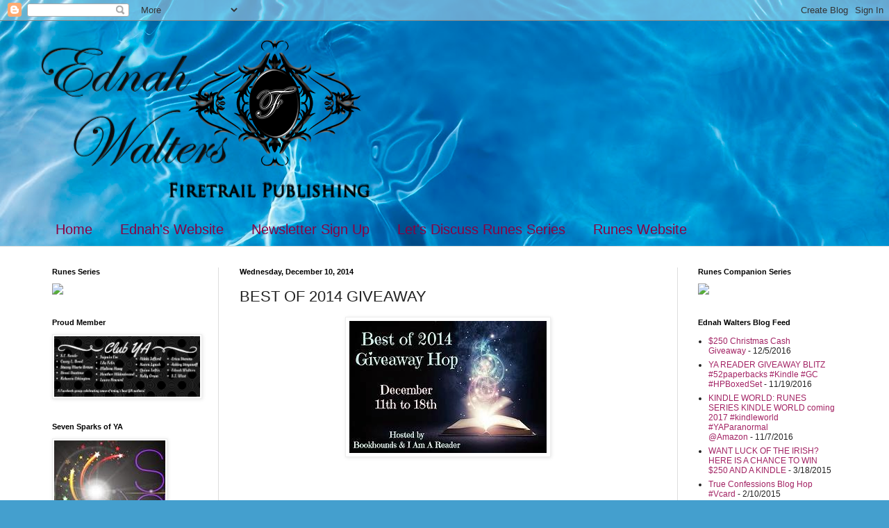

--- FILE ---
content_type: text/html; charset=UTF-8
request_url: https://ednahwalters.blogspot.com/2014/12/best-of-2014-giveaway.html
body_size: 23684
content:
<!DOCTYPE html>
<html class='v2' dir='ltr' lang='en'>
<head>
<link href='https://www.blogger.com/static/v1/widgets/335934321-css_bundle_v2.css' rel='stylesheet' type='text/css'/>
<meta content='width=1100' name='viewport'/>
<meta content='text/html; charset=UTF-8' http-equiv='Content-Type'/>
<meta content='blogger' name='generator'/>
<link href='https://ednahwalters.blogspot.com/favicon.ico' rel='icon' type='image/x-icon'/>
<link href='http://ednahwalters.blogspot.com/2014/12/best-of-2014-giveaway.html' rel='canonical'/>
<link rel="alternate" type="application/atom+xml" title="USA Today Bestselling Author Ednah Walters - Atom" href="https://ednahwalters.blogspot.com/feeds/posts/default" />
<link rel="alternate" type="application/rss+xml" title="USA Today Bestselling Author Ednah Walters - RSS" href="https://ednahwalters.blogspot.com/feeds/posts/default?alt=rss" />
<link rel="service.post" type="application/atom+xml" title="USA Today Bestselling Author Ednah Walters - Atom" href="https://www.blogger.com/feeds/4031406849616956541/posts/default" />

<link rel="alternate" type="application/atom+xml" title="USA Today Bestselling Author Ednah Walters - Atom" href="https://ednahwalters.blogspot.com/feeds/293210250182729983/comments/default" />
<!--Can't find substitution for tag [blog.ieCssRetrofitLinks]-->
<link href='https://blogger.googleusercontent.com/img/b/R29vZ2xl/AVvXsEijkijzPVuiSG2rzWPl4Ax8e_zfguWBgb1EBYRfpSovbRXVaiApM5a5d_2RhJDYCm0bBtVAsQAa10gNqZcHUh6gbHBqiJTUUUWLXsaoQNP13241Gz3E7AWOHjq0AImguyRx0GjAdyesQzTo/s1600/Best+of+2014.jpg' rel='image_src'/>
<meta content='http://ednahwalters.blogspot.com/2014/12/best-of-2014-giveaway.html' property='og:url'/>
<meta content='BEST OF 2014 GIVEAWAY' property='og:title'/>
<meta content='      Thanks to Bookhound  and I Am a Reader  for hosting this bloghop     The best books of 2014, where to start. I read everything from ad...' property='og:description'/>
<meta content='https://blogger.googleusercontent.com/img/b/R29vZ2xl/AVvXsEijkijzPVuiSG2rzWPl4Ax8e_zfguWBgb1EBYRfpSovbRXVaiApM5a5d_2RhJDYCm0bBtVAsQAa10gNqZcHUh6gbHBqiJTUUUWLXsaoQNP13241Gz3E7AWOHjq0AImguyRx0GjAdyesQzTo/w1200-h630-p-k-no-nu/Best+of+2014.jpg' property='og:image'/>
<title>USA Today Bestselling Author Ednah Walters: BEST OF 2014 GIVEAWAY</title>
<style type='text/css'>@font-face{font-family:'Cousine';font-style:normal;font-weight:400;font-display:swap;src:url(//fonts.gstatic.com/s/cousine/v29/d6lIkaiiRdih4SpP_SkvzBTu39hchw.woff2)format('woff2');unicode-range:U+0460-052F,U+1C80-1C8A,U+20B4,U+2DE0-2DFF,U+A640-A69F,U+FE2E-FE2F;}@font-face{font-family:'Cousine';font-style:normal;font-weight:400;font-display:swap;src:url(//fonts.gstatic.com/s/cousine/v29/d6lIkaiiRdih4SpP_SAvzBTu39hchw.woff2)format('woff2');unicode-range:U+0301,U+0400-045F,U+0490-0491,U+04B0-04B1,U+2116;}@font-face{font-family:'Cousine';font-style:normal;font-weight:400;font-display:swap;src:url(//fonts.gstatic.com/s/cousine/v29/d6lIkaiiRdih4SpP_SgvzBTu39hchw.woff2)format('woff2');unicode-range:U+1F00-1FFF;}@font-face{font-family:'Cousine';font-style:normal;font-weight:400;font-display:swap;src:url(//fonts.gstatic.com/s/cousine/v29/d6lIkaiiRdih4SpP_ScvzBTu39hchw.woff2)format('woff2');unicode-range:U+0370-0377,U+037A-037F,U+0384-038A,U+038C,U+038E-03A1,U+03A3-03FF;}@font-face{font-family:'Cousine';font-style:normal;font-weight:400;font-display:swap;src:url(//fonts.gstatic.com/s/cousine/v29/d6lIkaiiRdih4SpP_SYvzBTu39hchw.woff2)format('woff2');unicode-range:U+0307-0308,U+0590-05FF,U+200C-2010,U+20AA,U+25CC,U+FB1D-FB4F;}@font-face{font-family:'Cousine';font-style:normal;font-weight:400;font-display:swap;src:url(//fonts.gstatic.com/s/cousine/v29/d6lIkaiiRdih4SpP_SsvzBTu39hchw.woff2)format('woff2');unicode-range:U+0102-0103,U+0110-0111,U+0128-0129,U+0168-0169,U+01A0-01A1,U+01AF-01B0,U+0300-0301,U+0303-0304,U+0308-0309,U+0323,U+0329,U+1EA0-1EF9,U+20AB;}@font-face{font-family:'Cousine';font-style:normal;font-weight:400;font-display:swap;src:url(//fonts.gstatic.com/s/cousine/v29/d6lIkaiiRdih4SpP_SovzBTu39hchw.woff2)format('woff2');unicode-range:U+0100-02BA,U+02BD-02C5,U+02C7-02CC,U+02CE-02D7,U+02DD-02FF,U+0304,U+0308,U+0329,U+1D00-1DBF,U+1E00-1E9F,U+1EF2-1EFF,U+2020,U+20A0-20AB,U+20AD-20C0,U+2113,U+2C60-2C7F,U+A720-A7FF;}@font-face{font-family:'Cousine';font-style:normal;font-weight:400;font-display:swap;src:url(//fonts.gstatic.com/s/cousine/v29/d6lIkaiiRdih4SpP_SQvzBTu39g.woff2)format('woff2');unicode-range:U+0000-00FF,U+0131,U+0152-0153,U+02BB-02BC,U+02C6,U+02DA,U+02DC,U+0304,U+0308,U+0329,U+2000-206F,U+20AC,U+2122,U+2191,U+2193,U+2212,U+2215,U+FEFF,U+FFFD;}</style>
<style id='page-skin-1' type='text/css'><!--
/*
-----------------------------------------------
Blogger Template Style
Name:     Simple
Designer: Blogger
URL:      www.blogger.com
----------------------------------------------- */
/* Content
----------------------------------------------- */
body {
font: normal normal 12px Arial, Tahoma, Helvetica, FreeSans, sans-serif;
color: #222222;
background: #449FCE url(//themes.googleusercontent.com/image?id=1Yx8_G17Y2iq1fILozyAWpw3LAZeJbkpUPBHtfpEQEFq8iTjs7OGWHGzrzrhHaA_-5r-D) no-repeat fixed top center /* Credit: sbayram (http://www.istockphoto.com/file_closeup.php?id=6201476&platform=blogger) */;
padding: 0 0 0 0;
background-attachment: scroll;
}
html body .content-outer {
min-width: 0;
max-width: 100%;
width: 100%;
}
h2 {
font-size: 22px;
}
a:link {
text-decoration:none;
color: #a32364;
}
a:visited {
text-decoration:none;
color: #a17c82;
}
a:hover {
text-decoration:underline;
color: #c25c95;
}
.body-fauxcolumn-outer .fauxcolumn-inner {
background: transparent none repeat scroll top left;
_background-image: none;
}
.body-fauxcolumn-outer .cap-top {
position: absolute;
z-index: 1;
height: 400px;
width: 100%;
}
.body-fauxcolumn-outer .cap-top .cap-left {
width: 100%;
background: transparent none repeat-x scroll top left;
_background-image: none;
}
.content-outer {
-moz-box-shadow: 0 0 0 rgba(0, 0, 0, .15);
-webkit-box-shadow: 0 0 0 rgba(0, 0, 0, .15);
-goog-ms-box-shadow: 0 0 0 #333333;
box-shadow: 0 0 0 rgba(0, 0, 0, .15);
margin-bottom: 1px;
}
.content-inner {
padding: 0 0;
}
.main-outer, .footer-outer {
background-color: #ffffff;
}
/* Header
----------------------------------------------- */
.header-outer {
background: rgba(0, 0, 0, 0) none repeat-x scroll 0 -400px;
_background-image: none;
}
.Header h1 {
font: normal normal 80px Cousine;
color: #a30052;
text-shadow: 0 0 0 rgba(0, 0, 0, .2);
}
.Header h1 a {
color: #a30052;
}
.Header .description {
font-size: 200%;
color: #444444;
}
.header-inner .Header .titlewrapper {
padding: 22px 30px;
}
.header-inner .Header .descriptionwrapper {
padding: 0 30px;
}
/* Tabs
----------------------------------------------- */
.tabs-inner .section:first-child {
border-top: 0 solid #d0d0d0;
}
.tabs-inner .section:first-child ul {
margin-top: -0;
border-top: 0 solid #d0d0d0;
border-left: 0 solid #d0d0d0;
border-right: 0 solid #d0d0d0;
}
.tabs-inner .widget ul {
background: rgba(0, 0, 0, 0) none repeat-x scroll 0 -800px;
_background-image: none;
border-bottom: 0 solid #d0d0d0;
margin-top: 0;
margin-left: -0;
margin-right: -0;
}
.tabs-inner .widget li a {
display: inline-block;
padding: .6em 1em;
font: normal normal 20px Arial, Tahoma, Helvetica, FreeSans, sans-serif;
color: #8b0041;
border-left: 0 solid #ffffff;
border-right: 0 solid #d0d0d0;
}
.tabs-inner .widget li:first-child a {
border-left: none;
}
.tabs-inner .widget li.selected a, .tabs-inner .widget li a:hover {
color: #444444;
background-color: rgba(0, 0, 0, 0);
text-decoration: none;
}
/* Columns
----------------------------------------------- */
.main-outer {
border-top: 1px solid #dddddd;
}
.fauxcolumn-left-outer .fauxcolumn-inner {
border-right: 1px solid #dddddd;
}
.fauxcolumn-right-outer .fauxcolumn-inner {
border-left: 1px solid #dddddd;
}
/* Headings
----------------------------------------------- */
div.widget > h2,
div.widget h2.title {
margin: 0 0 1em 0;
font: normal bold 11px Arial, Tahoma, Helvetica, FreeSans, sans-serif;
color: #000000;
}
/* Widgets
----------------------------------------------- */
.widget .zippy {
color: #999999;
text-shadow: 2px 2px 1px rgba(0, 0, 0, .1);
}
.widget .popular-posts ul {
list-style: none;
}
/* Posts
----------------------------------------------- */
h2.date-header {
font: normal bold 11px Arial, Tahoma, Helvetica, FreeSans, sans-serif;
}
.date-header span {
background-color: rgba(0, 0, 0, 0);
color: #000000;
padding: inherit;
letter-spacing: inherit;
margin: inherit;
}
.main-inner {
padding-top: 30px;
padding-bottom: 30px;
}
.main-inner .column-center-inner {
padding: 0 15px;
}
.main-inner .column-center-inner .section {
margin: 0 15px;
}
.post {
margin: 0 0 25px 0;
}
h3.post-title, .comments h4 {
font: normal normal 22px Arial, Tahoma, Helvetica, FreeSans, sans-serif;
margin: .75em 0 0;
}
.post-body {
font-size: 110%;
line-height: 1.4;
position: relative;
}
.post-body img, .post-body .tr-caption-container, .Profile img, .Image img,
.BlogList .item-thumbnail img {
padding: 2px;
background: #ffffff;
border: 1px solid #eeeeee;
-moz-box-shadow: 1px 1px 5px rgba(0, 0, 0, .1);
-webkit-box-shadow: 1px 1px 5px rgba(0, 0, 0, .1);
box-shadow: 1px 1px 5px rgba(0, 0, 0, .1);
}
.post-body img, .post-body .tr-caption-container {
padding: 5px;
}
.post-body .tr-caption-container {
color: #000000;
}
.post-body .tr-caption-container img {
padding: 0;
background: transparent;
border: none;
-moz-box-shadow: 0 0 0 rgba(0, 0, 0, .1);
-webkit-box-shadow: 0 0 0 rgba(0, 0, 0, .1);
box-shadow: 0 0 0 rgba(0, 0, 0, .1);
}
.post-header {
margin: 0 0 1.5em;
line-height: 1.6;
font-size: 90%;
}
.post-footer {
margin: 20px -2px 0;
padding: 5px 10px;
color: #666666;
background-color: #f9f9f9;
border-bottom: 1px solid #eeeeee;
line-height: 1.6;
font-size: 90%;
}
#comments .comment-author {
padding-top: 1.5em;
border-top: 1px solid #dddddd;
background-position: 0 1.5em;
}
#comments .comment-author:first-child {
padding-top: 0;
border-top: none;
}
.avatar-image-container {
margin: .2em 0 0;
}
#comments .avatar-image-container img {
border: 1px solid #eeeeee;
}
/* Comments
----------------------------------------------- */
.comments .comments-content .icon.blog-author {
background-repeat: no-repeat;
background-image: url([data-uri]);
}
.comments .comments-content .loadmore a {
border-top: 1px solid #999999;
border-bottom: 1px solid #999999;
}
.comments .comment-thread.inline-thread {
background-color: #f9f9f9;
}
.comments .continue {
border-top: 2px solid #999999;
}
/* Accents
---------------------------------------------- */
.section-columns td.columns-cell {
border-left: 1px solid #dddddd;
}
.blog-pager {
background: transparent none no-repeat scroll top center;
}
.blog-pager-older-link, .home-link,
.blog-pager-newer-link {
background-color: #ffffff;
padding: 5px;
}
.footer-outer {
border-top: 0 dashed #bbbbbb;
}
/* Mobile
----------------------------------------------- */
body.mobile  {
background-size: auto;
}
.mobile .body-fauxcolumn-outer {
background: transparent none repeat scroll top left;
}
.mobile .body-fauxcolumn-outer .cap-top {
background-size: 100% auto;
}
.mobile .content-outer {
-webkit-box-shadow: 0 0 3px rgba(0, 0, 0, .15);
box-shadow: 0 0 3px rgba(0, 0, 0, .15);
}
.mobile .tabs-inner .widget ul {
margin-left: 0;
margin-right: 0;
}
.mobile .post {
margin: 0;
}
.mobile .main-inner .column-center-inner .section {
margin: 0;
}
.mobile .date-header span {
padding: 0.1em 10px;
margin: 0 -10px;
}
.mobile h3.post-title {
margin: 0;
}
.mobile .blog-pager {
background: transparent none no-repeat scroll top center;
}
.mobile .footer-outer {
border-top: none;
}
.mobile .main-inner, .mobile .footer-inner {
background-color: #ffffff;
}
.mobile-index-contents {
color: #222222;
}
.mobile-link-button {
background-color: #a32364;
}
.mobile-link-button a:link, .mobile-link-button a:visited {
color: #ffffff;
}
.mobile .tabs-inner .section:first-child {
border-top: none;
}
.mobile .tabs-inner .PageList .widget-content {
background-color: rgba(0, 0, 0, 0);
color: #444444;
border-top: 0 solid #d0d0d0;
border-bottom: 0 solid #d0d0d0;
}
.mobile .tabs-inner .PageList .widget-content .pagelist-arrow {
border-left: 1px solid #d0d0d0;
}

--></style>
<style id='template-skin-1' type='text/css'><!--
body {
min-width: 1190px;
}
.content-outer, .content-fauxcolumn-outer, .region-inner {
min-width: 1190px;
max-width: 1190px;
_width: 1190px;
}
.main-inner .columns {
padding-left: 270px;
padding-right: 260px;
}
.main-inner .fauxcolumn-center-outer {
left: 270px;
right: 260px;
/* IE6 does not respect left and right together */
_width: expression(this.parentNode.offsetWidth -
parseInt("270px") -
parseInt("260px") + 'px');
}
.main-inner .fauxcolumn-left-outer {
width: 270px;
}
.main-inner .fauxcolumn-right-outer {
width: 260px;
}
.main-inner .column-left-outer {
width: 270px;
right: 100%;
margin-left: -270px;
}
.main-inner .column-right-outer {
width: 260px;
margin-right: -260px;
}
#layout {
min-width: 0;
}
#layout .content-outer {
min-width: 0;
width: 800px;
}
#layout .region-inner {
min-width: 0;
width: auto;
}
body#layout div.add_widget {
padding: 8px;
}
body#layout div.add_widget a {
margin-left: 32px;
}
--></style>
<style>
    body {background-image:url(\/\/themes.googleusercontent.com\/image?id=1Yx8_G17Y2iq1fILozyAWpw3LAZeJbkpUPBHtfpEQEFq8iTjs7OGWHGzrzrhHaA_-5r-D);}
    
@media (max-width: 200px) { body {background-image:url(\/\/themes.googleusercontent.com\/image?id=1Yx8_G17Y2iq1fILozyAWpw3LAZeJbkpUPBHtfpEQEFq8iTjs7OGWHGzrzrhHaA_-5r-D&options=w200);}}
@media (max-width: 400px) and (min-width: 201px) { body {background-image:url(\/\/themes.googleusercontent.com\/image?id=1Yx8_G17Y2iq1fILozyAWpw3LAZeJbkpUPBHtfpEQEFq8iTjs7OGWHGzrzrhHaA_-5r-D&options=w400);}}
@media (max-width: 800px) and (min-width: 401px) { body {background-image:url(\/\/themes.googleusercontent.com\/image?id=1Yx8_G17Y2iq1fILozyAWpw3LAZeJbkpUPBHtfpEQEFq8iTjs7OGWHGzrzrhHaA_-5r-D&options=w800);}}
@media (max-width: 1200px) and (min-width: 801px) { body {background-image:url(\/\/themes.googleusercontent.com\/image?id=1Yx8_G17Y2iq1fILozyAWpw3LAZeJbkpUPBHtfpEQEFq8iTjs7OGWHGzrzrhHaA_-5r-D&options=w1200);}}
/* Last tag covers anything over one higher than the previous max-size cap. */
@media (min-width: 1201px) { body {background-image:url(\/\/themes.googleusercontent.com\/image?id=1Yx8_G17Y2iq1fILozyAWpw3LAZeJbkpUPBHtfpEQEFq8iTjs7OGWHGzrzrhHaA_-5r-D&options=w1600);}}
  </style>
<link href='https://www.blogger.com/dyn-css/authorization.css?targetBlogID=4031406849616956541&amp;zx=61749acf-be22-4fda-8eda-027793ffa6dd' media='none' onload='if(media!=&#39;all&#39;)media=&#39;all&#39;' rel='stylesheet'/><noscript><link href='https://www.blogger.com/dyn-css/authorization.css?targetBlogID=4031406849616956541&amp;zx=61749acf-be22-4fda-8eda-027793ffa6dd' rel='stylesheet'/></noscript>
<meta name='google-adsense-platform-account' content='ca-host-pub-1556223355139109'/>
<meta name='google-adsense-platform-domain' content='blogspot.com'/>

</head>
<body class='loading variant-wide'>
<div class='navbar section' id='navbar' name='Navbar'><div class='widget Navbar' data-version='1' id='Navbar1'><script type="text/javascript">
    function setAttributeOnload(object, attribute, val) {
      if(window.addEventListener) {
        window.addEventListener('load',
          function(){ object[attribute] = val; }, false);
      } else {
        window.attachEvent('onload', function(){ object[attribute] = val; });
      }
    }
  </script>
<div id="navbar-iframe-container"></div>
<script type="text/javascript" src="https://apis.google.com/js/platform.js"></script>
<script type="text/javascript">
      gapi.load("gapi.iframes:gapi.iframes.style.bubble", function() {
        if (gapi.iframes && gapi.iframes.getContext) {
          gapi.iframes.getContext().openChild({
              url: 'https://www.blogger.com/navbar/4031406849616956541?po\x3d293210250182729983\x26origin\x3dhttps://ednahwalters.blogspot.com',
              where: document.getElementById("navbar-iframe-container"),
              id: "navbar-iframe"
          });
        }
      });
    </script><script type="text/javascript">
(function() {
var script = document.createElement('script');
script.type = 'text/javascript';
script.src = '//pagead2.googlesyndication.com/pagead/js/google_top_exp.js';
var head = document.getElementsByTagName('head')[0];
if (head) {
head.appendChild(script);
}})();
</script>
</div></div>
<div class='body-fauxcolumns'>
<div class='fauxcolumn-outer body-fauxcolumn-outer'>
<div class='cap-top'>
<div class='cap-left'></div>
<div class='cap-right'></div>
</div>
<div class='fauxborder-left'>
<div class='fauxborder-right'></div>
<div class='fauxcolumn-inner'>
</div>
</div>
<div class='cap-bottom'>
<div class='cap-left'></div>
<div class='cap-right'></div>
</div>
</div>
</div>
<div class='content'>
<div class='content-fauxcolumns'>
<div class='fauxcolumn-outer content-fauxcolumn-outer'>
<div class='cap-top'>
<div class='cap-left'></div>
<div class='cap-right'></div>
</div>
<div class='fauxborder-left'>
<div class='fauxborder-right'></div>
<div class='fauxcolumn-inner'>
</div>
</div>
<div class='cap-bottom'>
<div class='cap-left'></div>
<div class='cap-right'></div>
</div>
</div>
</div>
<div class='content-outer'>
<div class='content-cap-top cap-top'>
<div class='cap-left'></div>
<div class='cap-right'></div>
</div>
<div class='fauxborder-left content-fauxborder-left'>
<div class='fauxborder-right content-fauxborder-right'></div>
<div class='content-inner'>
<header>
<div class='header-outer'>
<div class='header-cap-top cap-top'>
<div class='cap-left'></div>
<div class='cap-right'></div>
</div>
<div class='fauxborder-left header-fauxborder-left'>
<div class='fauxborder-right header-fauxborder-right'></div>
<div class='region-inner header-inner'>
<div class='header section' id='header' name='Header'><div class='widget Header' data-version='1' id='Header1'>
<div id='header-inner'>
<a href='https://ednahwalters.blogspot.com/' style='display: block'>
<img alt='USA Today Bestselling Author Ednah Walters' height='277px; ' id='Header1_headerimg' src='https://blogger.googleusercontent.com/img/b/R29vZ2xl/AVvXsEiSQ6MG9rGe07Sk7zUK51oztNCJ5n0T0PCjXv8dK6eeGtS436g_-WiFuuvHLqHjPM6z14jwC8SeMg4sTYAhE3AsIvSZRV8LHJWyiB8HA3IoQ4PolGrW4SoSNdbtXFWRazucdNaO14uCZHQ2/s1600/firtrail+logo.png' style='display: block' width='500px; '/>
</a>
</div>
</div></div>
</div>
</div>
<div class='header-cap-bottom cap-bottom'>
<div class='cap-left'></div>
<div class='cap-right'></div>
</div>
</div>
</header>
<div class='tabs-outer'>
<div class='tabs-cap-top cap-top'>
<div class='cap-left'></div>
<div class='cap-right'></div>
</div>
<div class='fauxborder-left tabs-fauxborder-left'>
<div class='fauxborder-right tabs-fauxborder-right'></div>
<div class='region-inner tabs-inner'>
<div class='tabs section' id='crosscol' name='Cross-Column'><div class='widget PageList' data-version='1' id='PageList1'>
<div class='widget-content'>
<ul>
<li>
<a href='https://ednahwalters.blogspot.com/'>Home</a>
</li>
<li>
<a href='http://www.ednahwalters.com'>Ednah's Website</a>
</li>
<li>
<a href='http://bit.ly/EdnahWNewsletterSignUp'>Newsletter Sign Up</a>
</li>
<li>
<a href='http://bit.ly/EdnahsEliteValkyries'>Let's Discuss Runes Series</a>
</li>
<li>
<a href='http://www.runestheseries.com'>Runes Website</a>
</li>
</ul>
<div class='clear'></div>
</div>
</div></div>
<div class='tabs no-items section' id='crosscol-overflow' name='Cross-Column 2'></div>
</div>
</div>
<div class='tabs-cap-bottom cap-bottom'>
<div class='cap-left'></div>
<div class='cap-right'></div>
</div>
</div>
<div class='main-outer'>
<div class='main-cap-top cap-top'>
<div class='cap-left'></div>
<div class='cap-right'></div>
</div>
<div class='fauxborder-left main-fauxborder-left'>
<div class='fauxborder-right main-fauxborder-right'></div>
<div class='region-inner main-inner'>
<div class='columns fauxcolumns'>
<div class='fauxcolumn-outer fauxcolumn-center-outer'>
<div class='cap-top'>
<div class='cap-left'></div>
<div class='cap-right'></div>
</div>
<div class='fauxborder-left'>
<div class='fauxborder-right'></div>
<div class='fauxcolumn-inner'>
</div>
</div>
<div class='cap-bottom'>
<div class='cap-left'></div>
<div class='cap-right'></div>
</div>
</div>
<div class='fauxcolumn-outer fauxcolumn-left-outer'>
<div class='cap-top'>
<div class='cap-left'></div>
<div class='cap-right'></div>
</div>
<div class='fauxborder-left'>
<div class='fauxborder-right'></div>
<div class='fauxcolumn-inner'>
</div>
</div>
<div class='cap-bottom'>
<div class='cap-left'></div>
<div class='cap-right'></div>
</div>
</div>
<div class='fauxcolumn-outer fauxcolumn-right-outer'>
<div class='cap-top'>
<div class='cap-left'></div>
<div class='cap-right'></div>
</div>
<div class='fauxborder-left'>
<div class='fauxborder-right'></div>
<div class='fauxcolumn-inner'>
</div>
</div>
<div class='cap-bottom'>
<div class='cap-left'></div>
<div class='cap-right'></div>
</div>
</div>
<!-- corrects IE6 width calculation -->
<div class='columns-inner'>
<div class='column-center-outer'>
<div class='column-center-inner'>
<div class='main section' id='main' name='Main'><div class='widget Blog' data-version='1' id='Blog1'>
<div class='blog-posts hfeed'>

          <div class="date-outer">
        
<h2 class='date-header'><span>Wednesday, December 10, 2014</span></h2>

          <div class="date-posts">
        
<div class='post-outer'>
<div class='post hentry' itemprop='blogPost' itemscope='itemscope' itemtype='http://schema.org/BlogPosting'>
<meta content='https://blogger.googleusercontent.com/img/b/R29vZ2xl/AVvXsEijkijzPVuiSG2rzWPl4Ax8e_zfguWBgb1EBYRfpSovbRXVaiApM5a5d_2RhJDYCm0bBtVAsQAa10gNqZcHUh6gbHBqiJTUUUWLXsaoQNP13241Gz3E7AWOHjq0AImguyRx0GjAdyesQzTo/s1600/Best+of+2014.jpg' itemprop='image_url'/>
<meta content='4031406849616956541' itemprop='blogId'/>
<meta content='293210250182729983' itemprop='postId'/>
<a name='293210250182729983'></a>
<h3 class='post-title entry-title' itemprop='name'>
BEST OF 2014 GIVEAWAY
</h3>
<div class='post-header'>
<div class='post-header-line-1'></div>
</div>
<div class='post-body entry-content' id='post-body-293210250182729983' itemprop='description articleBody'>
<div class="separator" style="clear: both; text-align: center;">
<a href="https://blogger.googleusercontent.com/img/b/R29vZ2xl/AVvXsEijkijzPVuiSG2rzWPl4Ax8e_zfguWBgb1EBYRfpSovbRXVaiApM5a5d_2RhJDYCm0bBtVAsQAa10gNqZcHUh6gbHBqiJTUUUWLXsaoQNP13241Gz3E7AWOHjq0AImguyRx0GjAdyesQzTo/s1600/Best+of+2014.jpg" imageanchor="1" style="margin-left: 1em; margin-right: 1em;"><img border="0" src="https://blogger.googleusercontent.com/img/b/R29vZ2xl/AVvXsEijkijzPVuiSG2rzWPl4Ax8e_zfguWBgb1EBYRfpSovbRXVaiApM5a5d_2RhJDYCm0bBtVAsQAa10gNqZcHUh6gbHBqiJTUUUWLXsaoQNP13241Gz3E7AWOHjq0AImguyRx0GjAdyesQzTo/s1600/Best+of+2014.jpg" /></a></div>
<br />
<br />
<br />
<div style="text-align: center;">
Thanks to <a href="http://www.bookhounds.net/" target="_blank">Bookhound</a> and <a href="http://www.iamareader.com/" target="_blank">I Am a Reader</a> for hosting this bloghop</div>
<div style="text-align: center;">
<br /></div>
<div style="text-align: center;">
The best books of 2014, where to start. I read everything from adult romance to MG. This year, I've read more MG books because of my youngest daughter. Unfortunately, not all were published in 2014. The Best books published in 2014 are Melissa Haag's (Un)Bidden and Karen Lynch's Refuge.&nbsp;</div>
<div style="text-align: center;">
<br /></div>
<div style="text-align: center;">
<br /></div>
<div class="separator" style="clear: both; text-align: center;">
<a href="https://blogger.googleusercontent.com/img/b/R29vZ2xl/AVvXsEig0JDmR87PYbVFeM0DArMJFqHNkfZUtUqwrA1e1keURTxilj_NPA1QQwElAksCxKOgpZWty_f_59p1PbL4pOXLaE2bB_cmK2CbBt5IyxZsnTG4QytlhxmbKsK3RPu8LXVN07BZNaLFRTcA/s1600/UnBidden.jpg" imageanchor="1" style="margin-left: 1em; margin-right: 1em;"><img border="0" height="200" src="https://blogger.googleusercontent.com/img/b/R29vZ2xl/AVvXsEig0JDmR87PYbVFeM0DArMJFqHNkfZUtUqwrA1e1keURTxilj_NPA1QQwElAksCxKOgpZWty_f_59p1PbL4pOXLaE2bB_cmK2CbBt5IyxZsnTG4QytlhxmbKsK3RPu8LXVN07BZNaLFRTcA/s1600/UnBidden.jpg" width="130" /></a><a href="https://blogger.googleusercontent.com/img/b/R29vZ2xl/AVvXsEgYhNV00DakFz79nmuoyvTWausyGzKyNrcv4xgvyuc_awxlAPC5KtMOZOcLcFFfxVlIbm7aS2eu2G_AZrjPmERv-xutyx_E3tHeHJIM-I5YAyzTG-1JrsBhHV2Jpwmg_Z2NHbJemj9mMAyW/s1600/Refuge.jpg" imageanchor="1" style="margin-left: 1em; margin-right: 1em;"><img border="0" height="200" src="https://blogger.googleusercontent.com/img/b/R29vZ2xl/AVvXsEgYhNV00DakFz79nmuoyvTWausyGzKyNrcv4xgvyuc_awxlAPC5KtMOZOcLcFFfxVlIbm7aS2eu2G_AZrjPmERv-xutyx_E3tHeHJIM-I5YAyzTG-1JrsBhHV2Jpwmg_Z2NHbJemj9mMAyW/s1600/Refuge.jpg" width="133" /></a></div>
<div style="text-align: center;">
<br /></div>
<div style="text-align: center;">
<br /></div>
<div class="separator" style="clear: both; text-align: center;">
</div>
<div style="text-align: center;">
<br /></div>
<div class="separator" style="clear: both; text-align: center;">
</div>
<div class="separator" style="clear: both; text-align: center;">
</div>
<div style="text-align: center;">
To enter fill out the rafflecopter<br />
<br />
<div style="-webkit-text-stroke-width: 0px; color: black; font-family: Times; font-style: normal; font-variant: normal; font-weight: normal; letter-spacing: normal; line-height: normal; orphans: auto; text-align: center; text-indent: 0px; text-transform: none; white-space: normal; widows: auto; word-spacing: 0px;">
</div>
<br />
<div style="-webkit-text-stroke-width: 0px; color: black; font-family: Times; font-style: normal; font-variant: normal; font-weight: normal; letter-spacing: normal; line-height: normal; orphans: auto; text-align: center; text-indent: 0px; text-transform: none; white-space: normal; widows: auto; word-spacing: 0px;">
<div style="margin: 0px;">
What is your favorite 2014 book?</div>
<div style="margin: 0px;">
Add Yes or No to your response when you answer if you want to</div>
<div style="margin: 0px;">
&nbsp;join my mailing list? This is optional.</div>
</div>
</div>
<a class="rcptr" data-raflid="f64091ff37" data-template="" data-theme="classic" href="http://www.rafflecopter.com/rafl/display/f64091ff37/" id="rcwidget_4opcd06l" rel="nofollow">a Rafflecopter giveaway</a>
<script src="//widget-prime.rafflecopter.com/launch.js"></script><br />
<div style="text-align: center;">
<br /></div>
<div style="text-align: center;">
<br /></div>
<div style="text-align: center;">
********</div>
<div style="text-align: center;">
<!-- start LinkyTools script -->
<script src="//www.linkytools.com/basic_linky_include.aspx?id=245387" type="text/javascript"></script>
&lt;!-- end LinkyTools script &#8211;&gt;</div>
<div style='clear: both;'></div>
</div>
<div class='post-footer'>
<div class='post-footer-line post-footer-line-1'><span class='post-author vcard'>
Posted by
<span class='fn' itemprop='author' itemscope='itemscope' itemtype='http://schema.org/Person'>
<meta content='https://www.blogger.com/profile/04792547098577357461' itemprop='url'/>
<a class='g-profile' href='https://www.blogger.com/profile/04792547098577357461' rel='author' title='author profile'>
<span itemprop='name'>Unknown</span>
</a>
</span>
</span>
<span class='post-timestamp'>
at
<meta content='http://ednahwalters.blogspot.com/2014/12/best-of-2014-giveaway.html' itemprop='url'/>
<a class='timestamp-link' href='https://ednahwalters.blogspot.com/2014/12/best-of-2014-giveaway.html' rel='bookmark' title='permanent link'><abbr class='published' itemprop='datePublished' title='2014-12-10T20:45:00-08:00'>8:45&#8239;PM</abbr></a>
</span>
<span class='post-comment-link'>
</span>
<span class='post-icons'>
<span class='item-control blog-admin pid-925775933'>
<a href='https://www.blogger.com/post-edit.g?blogID=4031406849616956541&postID=293210250182729983&from=pencil' title='Edit Post'>
<img alt='' class='icon-action' height='18' src='https://resources.blogblog.com/img/icon18_edit_allbkg.gif' width='18'/>
</a>
</span>
</span>
<div class='post-share-buttons goog-inline-block'>
<a class='goog-inline-block share-button sb-email' href='https://www.blogger.com/share-post.g?blogID=4031406849616956541&postID=293210250182729983&target=email' target='_blank' title='Email This'><span class='share-button-link-text'>Email This</span></a><a class='goog-inline-block share-button sb-blog' href='https://www.blogger.com/share-post.g?blogID=4031406849616956541&postID=293210250182729983&target=blog' onclick='window.open(this.href, "_blank", "height=270,width=475"); return false;' target='_blank' title='BlogThis!'><span class='share-button-link-text'>BlogThis!</span></a><a class='goog-inline-block share-button sb-twitter' href='https://www.blogger.com/share-post.g?blogID=4031406849616956541&postID=293210250182729983&target=twitter' target='_blank' title='Share to X'><span class='share-button-link-text'>Share to X</span></a><a class='goog-inline-block share-button sb-facebook' href='https://www.blogger.com/share-post.g?blogID=4031406849616956541&postID=293210250182729983&target=facebook' onclick='window.open(this.href, "_blank", "height=430,width=640"); return false;' target='_blank' title='Share to Facebook'><span class='share-button-link-text'>Share to Facebook</span></a><a class='goog-inline-block share-button sb-pinterest' href='https://www.blogger.com/share-post.g?blogID=4031406849616956541&postID=293210250182729983&target=pinterest' target='_blank' title='Share to Pinterest'><span class='share-button-link-text'>Share to Pinterest</span></a>
</div>
</div>
<div class='post-footer-line post-footer-line-2'><span class='post-labels'>
</span>
</div>
<div class='post-footer-line post-footer-line-3'><span class='post-location'>
</span>
</div>
</div>
</div>
<div class='comments' id='comments'>
<a name='comments'></a>
<h4>23 comments:</h4>
<div class='comments-content'>
<script async='async' src='' type='text/javascript'></script>
<script type='text/javascript'>
    (function() {
      var items = null;
      var msgs = null;
      var config = {};

// <![CDATA[
      var cursor = null;
      if (items && items.length > 0) {
        cursor = parseInt(items[items.length - 1].timestamp) + 1;
      }

      var bodyFromEntry = function(entry) {
        var text = (entry &&
                    ((entry.content && entry.content.$t) ||
                     (entry.summary && entry.summary.$t))) ||
            '';
        if (entry && entry.gd$extendedProperty) {
          for (var k in entry.gd$extendedProperty) {
            if (entry.gd$extendedProperty[k].name == 'blogger.contentRemoved') {
              return '<span class="deleted-comment">' + text + '</span>';
            }
          }
        }
        return text;
      }

      var parse = function(data) {
        cursor = null;
        var comments = [];
        if (data && data.feed && data.feed.entry) {
          for (var i = 0, entry; entry = data.feed.entry[i]; i++) {
            var comment = {};
            // comment ID, parsed out of the original id format
            var id = /blog-(\d+).post-(\d+)/.exec(entry.id.$t);
            comment.id = id ? id[2] : null;
            comment.body = bodyFromEntry(entry);
            comment.timestamp = Date.parse(entry.published.$t) + '';
            if (entry.author && entry.author.constructor === Array) {
              var auth = entry.author[0];
              if (auth) {
                comment.author = {
                  name: (auth.name ? auth.name.$t : undefined),
                  profileUrl: (auth.uri ? auth.uri.$t : undefined),
                  avatarUrl: (auth.gd$image ? auth.gd$image.src : undefined)
                };
              }
            }
            if (entry.link) {
              if (entry.link[2]) {
                comment.link = comment.permalink = entry.link[2].href;
              }
              if (entry.link[3]) {
                var pid = /.*comments\/default\/(\d+)\?.*/.exec(entry.link[3].href);
                if (pid && pid[1]) {
                  comment.parentId = pid[1];
                }
              }
            }
            comment.deleteclass = 'item-control blog-admin';
            if (entry.gd$extendedProperty) {
              for (var k in entry.gd$extendedProperty) {
                if (entry.gd$extendedProperty[k].name == 'blogger.itemClass') {
                  comment.deleteclass += ' ' + entry.gd$extendedProperty[k].value;
                } else if (entry.gd$extendedProperty[k].name == 'blogger.displayTime') {
                  comment.displayTime = entry.gd$extendedProperty[k].value;
                }
              }
            }
            comments.push(comment);
          }
        }
        return comments;
      };

      var paginator = function(callback) {
        if (hasMore()) {
          var url = config.feed + '?alt=json&v=2&orderby=published&reverse=false&max-results=50';
          if (cursor) {
            url += '&published-min=' + new Date(cursor).toISOString();
          }
          window.bloggercomments = function(data) {
            var parsed = parse(data);
            cursor = parsed.length < 50 ? null
                : parseInt(parsed[parsed.length - 1].timestamp) + 1
            callback(parsed);
            window.bloggercomments = null;
          }
          url += '&callback=bloggercomments';
          var script = document.createElement('script');
          script.type = 'text/javascript';
          script.src = url;
          document.getElementsByTagName('head')[0].appendChild(script);
        }
      };
      var hasMore = function() {
        return !!cursor;
      };
      var getMeta = function(key, comment) {
        if ('iswriter' == key) {
          var matches = !!comment.author
              && comment.author.name == config.authorName
              && comment.author.profileUrl == config.authorUrl;
          return matches ? 'true' : '';
        } else if ('deletelink' == key) {
          return config.baseUri + '/comment/delete/'
               + config.blogId + '/' + comment.id;
        } else if ('deleteclass' == key) {
          return comment.deleteclass;
        }
        return '';
      };

      var replybox = null;
      var replyUrlParts = null;
      var replyParent = undefined;

      var onReply = function(commentId, domId) {
        if (replybox == null) {
          // lazily cache replybox, and adjust to suit this style:
          replybox = document.getElementById('comment-editor');
          if (replybox != null) {
            replybox.height = '250px';
            replybox.style.display = 'block';
            replyUrlParts = replybox.src.split('#');
          }
        }
        if (replybox && (commentId !== replyParent)) {
          replybox.src = '';
          document.getElementById(domId).insertBefore(replybox, null);
          replybox.src = replyUrlParts[0]
              + (commentId ? '&parentID=' + commentId : '')
              + '#' + replyUrlParts[1];
          replyParent = commentId;
        }
      };

      var hash = (window.location.hash || '#').substring(1);
      var startThread, targetComment;
      if (/^comment-form_/.test(hash)) {
        startThread = hash.substring('comment-form_'.length);
      } else if (/^c[0-9]+$/.test(hash)) {
        targetComment = hash.substring(1);
      }

      // Configure commenting API:
      var configJso = {
        'maxDepth': config.maxThreadDepth
      };
      var provider = {
        'id': config.postId,
        'data': items,
        'loadNext': paginator,
        'hasMore': hasMore,
        'getMeta': getMeta,
        'onReply': onReply,
        'rendered': true,
        'initComment': targetComment,
        'initReplyThread': startThread,
        'config': configJso,
        'messages': msgs
      };

      var render = function() {
        if (window.goog && window.goog.comments) {
          var holder = document.getElementById('comment-holder');
          window.goog.comments.render(holder, provider);
        }
      };

      // render now, or queue to render when library loads:
      if (window.goog && window.goog.comments) {
        render();
      } else {
        window.goog = window.goog || {};
        window.goog.comments = window.goog.comments || {};
        window.goog.comments.loadQueue = window.goog.comments.loadQueue || [];
        window.goog.comments.loadQueue.push(render);
      }
    })();
// ]]>
  </script>
<div id='comment-holder'>
<div class="comment-thread toplevel-thread"><ol id="top-ra"><li class="comment" id="c7130298596116438152"><div class="avatar-image-container"><img src="//www.blogger.com/img/blogger_logo_round_35.png" alt=""/></div><div class="comment-block"><div class="comment-header"><cite class="user"><a href="https://www.blogger.com/profile/14757399040783647864" rel="nofollow">Unknown</a></cite><span class="icon user "></span><span class="datetime secondary-text"><a rel="nofollow" href="https://ednahwalters.blogspot.com/2014/12/best-of-2014-giveaway.html?showComment=1418273673155#c7130298596116438152">December 10, 2014 at 8:54&#8239;PM</a></span></div><p class="comment-content">I signed up for your emails. I thought I had already done that...Oh well. :D</p><span class="comment-actions secondary-text"><a class="comment-reply" target="_self" data-comment-id="7130298596116438152">Reply</a><span class="item-control blog-admin blog-admin pid-331307993"><a target="_self" href="https://www.blogger.com/comment/delete/4031406849616956541/7130298596116438152">Delete</a></span></span></div><div class="comment-replies"><div id="c7130298596116438152-rt" class="comment-thread inline-thread hidden"><span class="thread-toggle thread-expanded"><span class="thread-arrow"></span><span class="thread-count"><a target="_self">Replies</a></span></span><ol id="c7130298596116438152-ra" class="thread-chrome thread-expanded"><div></div><div id="c7130298596116438152-continue" class="continue"><a class="comment-reply" target="_self" data-comment-id="7130298596116438152">Reply</a></div></ol></div></div><div class="comment-replybox-single" id="c7130298596116438152-ce"></div></li><li class="comment" id="c5611711689664033938"><div class="avatar-image-container"><img src="//resources.blogblog.com/img/blank.gif" alt=""/></div><div class="comment-block"><div class="comment-header"><cite class="user">Anonymous</cite><span class="icon user "></span><span class="datetime secondary-text"><a rel="nofollow" href="https://ednahwalters.blogspot.com/2014/12/best-of-2014-giveaway.html?showComment=1418299312411#c5611711689664033938">December 11, 2014 at 4:01&#8239;AM</a></span></div><p class="comment-content">Tanya Hoang tpooh98@yahoo.com</p><span class="comment-actions secondary-text"><a class="comment-reply" target="_self" data-comment-id="5611711689664033938">Reply</a><span class="item-control blog-admin blog-admin pid-389227297"><a target="_self" href="https://www.blogger.com/comment/delete/4031406849616956541/5611711689664033938">Delete</a></span></span></div><div class="comment-replies"><div id="c5611711689664033938-rt" class="comment-thread inline-thread hidden"><span class="thread-toggle thread-expanded"><span class="thread-arrow"></span><span class="thread-count"><a target="_self">Replies</a></span></span><ol id="c5611711689664033938-ra" class="thread-chrome thread-expanded"><div></div><div id="c5611711689664033938-continue" class="continue"><a class="comment-reply" target="_self" data-comment-id="5611711689664033938">Reply</a></div></ol></div></div><div class="comment-replybox-single" id="c5611711689664033938-ce"></div></li><li class="comment" id="c3920496000520655283"><div class="avatar-image-container"><img src="//blogger.googleusercontent.com/img/b/R29vZ2xl/AVvXsEjiFsKiKlLGlAXSgk6c0Ws8CjzR0GvAFZih26rHz3Qu1f807DjIjePCFHQCgKtOh2ayhV7io7D2Zk4BMccw-wRgZO7TQIR-gtQaDZBr_d3YKJCCoN3dGAyAMH3f_h6EBhQ/s45-c/1486887_10203032096380176_259827690_n.jpg" alt=""/></div><div class="comment-block"><div class="comment-header"><cite class="user"><a href="https://www.blogger.com/profile/14423439891362153651" rel="nofollow">Stacey</a></cite><span class="icon user "></span><span class="datetime secondary-text"><a rel="nofollow" href="https://ednahwalters.blogspot.com/2014/12/best-of-2014-giveaway.html?showComment=1418299973043#c3920496000520655283">December 11, 2014 at 4:12&#8239;AM</a></span></div><p class="comment-content">Stacey Clifford - s_l_a_s_c69@hotmail.com</p><span class="comment-actions secondary-text"><a class="comment-reply" target="_self" data-comment-id="3920496000520655283">Reply</a><span class="item-control blog-admin blog-admin pid-511963011"><a target="_self" href="https://www.blogger.com/comment/delete/4031406849616956541/3920496000520655283">Delete</a></span></span></div><div class="comment-replies"><div id="c3920496000520655283-rt" class="comment-thread inline-thread hidden"><span class="thread-toggle thread-expanded"><span class="thread-arrow"></span><span class="thread-count"><a target="_self">Replies</a></span></span><ol id="c3920496000520655283-ra" class="thread-chrome thread-expanded"><div></div><div id="c3920496000520655283-continue" class="continue"><a class="comment-reply" target="_self" data-comment-id="3920496000520655283">Reply</a></div></ol></div></div><div class="comment-replybox-single" id="c3920496000520655283-ce"></div></li><li class="comment" id="c5023143152990924785"><div class="avatar-image-container"><img src="//www.blogger.com/img/blogger_logo_round_35.png" alt=""/></div><div class="comment-block"><div class="comment-header"><cite class="user"><a href="https://www.blogger.com/profile/05106847454937021649" rel="nofollow">Unknown</a></cite><span class="icon user "></span><span class="datetime secondary-text"><a rel="nofollow" href="https://ednahwalters.blogspot.com/2014/12/best-of-2014-giveaway.html?showComment=1418300020096#c5023143152990924785">December 11, 2014 at 4:13&#8239;AM</a></span></div><p class="comment-content">I also signed up as we&#39;ll!!</p><span class="comment-actions secondary-text"><a class="comment-reply" target="_self" data-comment-id="5023143152990924785">Reply</a><span class="item-control blog-admin blog-admin pid-18355249"><a target="_self" href="https://www.blogger.com/comment/delete/4031406849616956541/5023143152990924785">Delete</a></span></span></div><div class="comment-replies"><div id="c5023143152990924785-rt" class="comment-thread inline-thread hidden"><span class="thread-toggle thread-expanded"><span class="thread-arrow"></span><span class="thread-count"><a target="_self">Replies</a></span></span><ol id="c5023143152990924785-ra" class="thread-chrome thread-expanded"><div></div><div id="c5023143152990924785-continue" class="continue"><a class="comment-reply" target="_self" data-comment-id="5023143152990924785">Reply</a></div></ol></div></div><div class="comment-replybox-single" id="c5023143152990924785-ce"></div></li><li class="comment" id="c5793485025429627666"><div class="avatar-image-container"><img src="//www.blogger.com/img/blogger_logo_round_35.png" alt=""/></div><div class="comment-block"><div class="comment-header"><cite class="user"><a href="https://www.blogger.com/profile/09747079254596095418" rel="nofollow">Anne</a></cite><span class="icon user "></span><span class="datetime secondary-text"><a rel="nofollow" href="https://ednahwalters.blogspot.com/2014/12/best-of-2014-giveaway.html?showComment=1418322255443#c5793485025429627666">December 11, 2014 at 10:24&#8239;AM</a></span></div><p class="comment-content">Anne, acm05atjuno.com</p><span class="comment-actions secondary-text"><a class="comment-reply" target="_self" data-comment-id="5793485025429627666">Reply</a><span class="item-control blog-admin blog-admin pid-641824239"><a target="_self" href="https://www.blogger.com/comment/delete/4031406849616956541/5793485025429627666">Delete</a></span></span></div><div class="comment-replies"><div id="c5793485025429627666-rt" class="comment-thread inline-thread hidden"><span class="thread-toggle thread-expanded"><span class="thread-arrow"></span><span class="thread-count"><a target="_self">Replies</a></span></span><ol id="c5793485025429627666-ra" class="thread-chrome thread-expanded"><div></div><div id="c5793485025429627666-continue" class="continue"><a class="comment-reply" target="_self" data-comment-id="5793485025429627666">Reply</a></div></ol></div></div><div class="comment-replybox-single" id="c5793485025429627666-ce"></div></li><li class="comment" id="c4596749097600035001"><div class="avatar-image-container"><img src="//blogger.googleusercontent.com/img/b/R29vZ2xl/AVvXsEiEQLV1VA42FKzTATrmIniiqkfud3LX5jFarl-7RKcNsqrtUcLI_QBCDT4cBOxC-TSTtsaMZIc-DXzhW08kCtqYgw_zUktqeD8si70UyoQGGltXRjievBpbKTcpHOPVN6w/s45-c/blackwidow17bd3tw.jpg" alt=""/></div><div class="comment-block"><div class="comment-header"><cite class="user"><a href="https://www.blogger.com/profile/09160905368245544316" rel="nofollow">Rhi</a></cite><span class="icon user "></span><span class="datetime secondary-text"><a rel="nofollow" href="https://ednahwalters.blogspot.com/2014/12/best-of-2014-giveaway.html?showComment=1418332182676#c4596749097600035001">December 11, 2014 at 1:09&#8239;PM</a></span></div><p class="comment-content">rachel, rbarckhaus (at) gmail (dot) com</p><span class="comment-actions secondary-text"><a class="comment-reply" target="_self" data-comment-id="4596749097600035001">Reply</a><span class="item-control blog-admin blog-admin pid-362668387"><a target="_self" href="https://www.blogger.com/comment/delete/4031406849616956541/4596749097600035001">Delete</a></span></span></div><div class="comment-replies"><div id="c4596749097600035001-rt" class="comment-thread inline-thread hidden"><span class="thread-toggle thread-expanded"><span class="thread-arrow"></span><span class="thread-count"><a target="_self">Replies</a></span></span><ol id="c4596749097600035001-ra" class="thread-chrome thread-expanded"><div></div><div id="c4596749097600035001-continue" class="continue"><a class="comment-reply" target="_self" data-comment-id="4596749097600035001">Reply</a></div></ol></div></div><div class="comment-replybox-single" id="c4596749097600035001-ce"></div></li><li class="comment" id="c6699767536500284482"><div class="avatar-image-container"><img src="//blogger.googleusercontent.com/img/b/R29vZ2xl/AVvXsEj0gjINoZFC4yVn4leALn55Cprjo3NtnpP-CK_uKHGj3RdPqURRLutn5WwBdRIBl5NA8Bh8mRFRY-3O6RXjbJz3Ug9Pko4tPGWD43VU_WDu85cagLBd7ORHUvKYE0bHWf0/s45-c/IMG_0360.JPG" alt=""/></div><div class="comment-block"><div class="comment-header"><cite class="user"><a href="https://www.blogger.com/profile/09716982707519048764" rel="nofollow">Linda Romer</a></cite><span class="icon user "></span><span class="datetime secondary-text"><a rel="nofollow" href="https://ednahwalters.blogspot.com/2014/12/best-of-2014-giveaway.html?showComment=1418334638327#c6699767536500284482">December 11, 2014 at 1:50&#8239;PM</a></span></div><p class="comment-content">Thank you Ednah! Linda Romer isisthe12th@gmail.com </p><span class="comment-actions secondary-text"><a class="comment-reply" target="_self" data-comment-id="6699767536500284482">Reply</a><span class="item-control blog-admin blog-admin pid-938608432"><a target="_self" href="https://www.blogger.com/comment/delete/4031406849616956541/6699767536500284482">Delete</a></span></span></div><div class="comment-replies"><div id="c6699767536500284482-rt" class="comment-thread inline-thread hidden"><span class="thread-toggle thread-expanded"><span class="thread-arrow"></span><span class="thread-count"><a target="_self">Replies</a></span></span><ol id="c6699767536500284482-ra" class="thread-chrome thread-expanded"><div></div><div id="c6699767536500284482-continue" class="continue"><a class="comment-reply" target="_self" data-comment-id="6699767536500284482">Reply</a></div></ol></div></div><div class="comment-replybox-single" id="c6699767536500284482-ce"></div></li><li class="comment" id="c8596093092855727573"><div class="avatar-image-container"><img src="//www.blogger.com/img/blogger_logo_round_35.png" alt=""/></div><div class="comment-block"><div class="comment-header"><cite class="user"><a href="https://www.blogger.com/profile/08248506538326498988" rel="nofollow">Tamsroses</a></cite><span class="icon user "></span><span class="datetime secondary-text"><a rel="nofollow" href="https://ednahwalters.blogspot.com/2014/12/best-of-2014-giveaway.html?showComment=1418336781754#c8596093092855727573">December 11, 2014 at 2:26&#8239;PM</a></span></div><p class="comment-content">Tamera McIntosh tamsroses@yahoo.com</p><span class="comment-actions secondary-text"><a class="comment-reply" target="_self" data-comment-id="8596093092855727573">Reply</a><span class="item-control blog-admin blog-admin pid-112675614"><a target="_self" href="https://www.blogger.com/comment/delete/4031406849616956541/8596093092855727573">Delete</a></span></span></div><div class="comment-replies"><div id="c8596093092855727573-rt" class="comment-thread inline-thread hidden"><span class="thread-toggle thread-expanded"><span class="thread-arrow"></span><span class="thread-count"><a target="_self">Replies</a></span></span><ol id="c8596093092855727573-ra" class="thread-chrome thread-expanded"><div></div><div id="c8596093092855727573-continue" class="continue"><a class="comment-reply" target="_self" data-comment-id="8596093092855727573">Reply</a></div></ol></div></div><div class="comment-replybox-single" id="c8596093092855727573-ce"></div></li><li class="comment" id="c7722925073916054124"><div class="avatar-image-container"><img src="//blogger.googleusercontent.com/img/b/R29vZ2xl/AVvXsEjT5tjvRkDd28vwVR4zCsgUxyUTre4oxzHHkDsiQ4bwgEiqlmy9KhiBDr3uVhYCpEKOXV5__ljxQsMsh4FOCZc1clXw6mO65o4kkHiyVHd-0bRKZpcHsjskuxlalhNaig/s45-c/profile+pict.jpg" alt=""/></div><div class="comment-block"><div class="comment-header"><cite class="user"><a href="https://www.blogger.com/profile/14775143406119781112" rel="nofollow">Jody</a></cite><span class="icon user "></span><span class="datetime secondary-text"><a rel="nofollow" href="https://ednahwalters.blogspot.com/2014/12/best-of-2014-giveaway.html?showComment=1418346193084#c7722925073916054124">December 11, 2014 at 5:03&#8239;PM</a></span></div><p class="comment-content">Jody Duffy.....iteachfl at aol dot com</p><span class="comment-actions secondary-text"><a class="comment-reply" target="_self" data-comment-id="7722925073916054124">Reply</a><span class="item-control blog-admin blog-admin pid-2013819107"><a target="_self" href="https://www.blogger.com/comment/delete/4031406849616956541/7722925073916054124">Delete</a></span></span></div><div class="comment-replies"><div id="c7722925073916054124-rt" class="comment-thread inline-thread hidden"><span class="thread-toggle thread-expanded"><span class="thread-arrow"></span><span class="thread-count"><a target="_self">Replies</a></span></span><ol id="c7722925073916054124-ra" class="thread-chrome thread-expanded"><div></div><div id="c7722925073916054124-continue" class="continue"><a class="comment-reply" target="_self" data-comment-id="7722925073916054124">Reply</a></div></ol></div></div><div class="comment-replybox-single" id="c7722925073916054124-ce"></div></li><li class="comment" id="c1421225384074552046"><div class="avatar-image-container"><img src="//1.bp.blogspot.com/-VuyejEbMiaQ/VEF-YYRA1mI/AAAAAAAAAHA/v3x3OE8ngvQ/s35/*" alt=""/></div><div class="comment-block"><div class="comment-header"><cite class="user"><a href="https://www.blogger.com/profile/11298740617320625925" rel="nofollow">Fayth97</a></cite><span class="icon user "></span><span class="datetime secondary-text"><a rel="nofollow" href="https://ednahwalters.blogspot.com/2014/12/best-of-2014-giveaway.html?showComment=1418347958982#c1421225384074552046">December 11, 2014 at 5:32&#8239;PM</a></span></div><p class="comment-content">Hi Ednah!!! Sherry Hoernig~~slhoernig@juno.com<br>Have a WONDERTASTIC day/evening &amp; Happy reading/writing/blogging!!!</p><span class="comment-actions secondary-text"><a class="comment-reply" target="_self" data-comment-id="1421225384074552046">Reply</a><span class="item-control blog-admin blog-admin pid-626006892"><a target="_self" href="https://www.blogger.com/comment/delete/4031406849616956541/1421225384074552046">Delete</a></span></span></div><div class="comment-replies"><div id="c1421225384074552046-rt" class="comment-thread inline-thread hidden"><span class="thread-toggle thread-expanded"><span class="thread-arrow"></span><span class="thread-count"><a target="_self">Replies</a></span></span><ol id="c1421225384074552046-ra" class="thread-chrome thread-expanded"><div></div><div id="c1421225384074552046-continue" class="continue"><a class="comment-reply" target="_self" data-comment-id="1421225384074552046">Reply</a></div></ol></div></div><div class="comment-replybox-single" id="c1421225384074552046-ce"></div></li><li class="comment" id="c5620524797048520004"><div class="avatar-image-container"><img src="//blogger.googleusercontent.com/img/b/R29vZ2xl/AVvXsEi-SPMkHioySKXkvpCZxhlPJEt4LjpYL8wi1eDX7LGbhDITjHZsb1BXs10vKpc3eypVdJB21eIB0k-sXP-5yQWWjKnmGxnDPE1D8AiOlxmOMfnhklHrSoR-tcRyKVuO4Sc/s45-c/phoenix1.jpeg" alt=""/></div><div class="comment-block"><div class="comment-header"><cite class="user"><a href="https://www.blogger.com/profile/07964486757240213475" rel="nofollow">Kalex</a></cite><span class="icon user "></span><span class="datetime secondary-text"><a rel="nofollow" href="https://ednahwalters.blogspot.com/2014/12/best-of-2014-giveaway.html?showComment=1418367778114#c5620524797048520004">December 11, 2014 at 11:02&#8239;PM</a></span></div><p class="comment-content">Kerry Amburgy-Dickson    kaiodan@gmail.com</p><span class="comment-actions secondary-text"><a class="comment-reply" target="_self" data-comment-id="5620524797048520004">Reply</a><span class="item-control blog-admin blog-admin pid-1029383422"><a target="_self" href="https://www.blogger.com/comment/delete/4031406849616956541/5620524797048520004">Delete</a></span></span></div><div class="comment-replies"><div id="c5620524797048520004-rt" class="comment-thread inline-thread hidden"><span class="thread-toggle thread-expanded"><span class="thread-arrow"></span><span class="thread-count"><a target="_self">Replies</a></span></span><ol id="c5620524797048520004-ra" class="thread-chrome thread-expanded"><div></div><div id="c5620524797048520004-continue" class="continue"><a class="comment-reply" target="_self" data-comment-id="5620524797048520004">Reply</a></div></ol></div></div><div class="comment-replybox-single" id="c5620524797048520004-ce"></div></li><li class="comment" id="c4074005278191785549"><div class="avatar-image-container"><img src="//www.blogger.com/img/blogger_logo_round_35.png" alt=""/></div><div class="comment-block"><div class="comment-header"><cite class="user"><a href="https://www.blogger.com/profile/08706621436585819187" rel="nofollow">jazzymiranda</a></cite><span class="icon user "></span><span class="datetime secondary-text"><a rel="nofollow" href="https://ednahwalters.blogspot.com/2014/12/best-of-2014-giveaway.html?showComment=1418369537333#c4074005278191785549">December 11, 2014 at 11:32&#8239;PM</a></span></div><p class="comment-content">Hi,<br>Jasmine Stanford, my email is jazzymiranda12@gmail.com<br>Thaks for this giveaway!</p><span class="comment-actions secondary-text"><a class="comment-reply" target="_self" data-comment-id="4074005278191785549">Reply</a><span class="item-control blog-admin blog-admin pid-1310899621"><a target="_self" href="https://www.blogger.com/comment/delete/4031406849616956541/4074005278191785549">Delete</a></span></span></div><div class="comment-replies"><div id="c4074005278191785549-rt" class="comment-thread inline-thread hidden"><span class="thread-toggle thread-expanded"><span class="thread-arrow"></span><span class="thread-count"><a target="_self">Replies</a></span></span><ol id="c4074005278191785549-ra" class="thread-chrome thread-expanded"><div></div><div id="c4074005278191785549-continue" class="continue"><a class="comment-reply" target="_self" data-comment-id="4074005278191785549">Reply</a></div></ol></div></div><div class="comment-replybox-single" id="c4074005278191785549-ce"></div></li><li class="comment" id="c6718294628390973784"><div class="avatar-image-container"><img src="//blogger.googleusercontent.com/img/b/R29vZ2xl/AVvXsEioBhk8TZ5faxp6jnaQNKfhSoH5qjm7YeJJhj8GI11HZL0nMeSu-FzCzr537Uc2vQyJ21KR6UHtpFQsY5suh-iUPnPU9M__wC38il_QtSH-sqzoygLtRu687Gyw0AMTi9I/s45-c/Belle_read_book.jpg" alt=""/></div><div class="comment-block"><div class="comment-header"><cite class="user"><a href="https://www.blogger.com/profile/02201076939557413255" rel="nofollow">Mary Preston</a></cite><span class="icon user "></span><span class="datetime secondary-text"><a rel="nofollow" href="https://ednahwalters.blogspot.com/2014/12/best-of-2014-giveaway.html?showComment=1418378452117#c6718294628390973784">December 12, 2014 at 2:00&#8239;AM</a></span></div><p class="comment-content">Fabulous thank you.<br><br>Mary Preston<br> marypres(AT)gmail(DOT)com<br></p><span class="comment-actions secondary-text"><a class="comment-reply" target="_self" data-comment-id="6718294628390973784">Reply</a><span class="item-control blog-admin blog-admin pid-292921930"><a target="_self" href="https://www.blogger.com/comment/delete/4031406849616956541/6718294628390973784">Delete</a></span></span></div><div class="comment-replies"><div id="c6718294628390973784-rt" class="comment-thread inline-thread hidden"><span class="thread-toggle thread-expanded"><span class="thread-arrow"></span><span class="thread-count"><a target="_self">Replies</a></span></span><ol id="c6718294628390973784-ra" class="thread-chrome thread-expanded"><div></div><div id="c6718294628390973784-continue" class="continue"><a class="comment-reply" target="_self" data-comment-id="6718294628390973784">Reply</a></div></ol></div></div><div class="comment-replybox-single" id="c6718294628390973784-ce"></div></li><li class="comment" id="c1947409935979759835"><div class="avatar-image-container"><img src="//www.blogger.com/img/blogger_logo_round_35.png" alt=""/></div><div class="comment-block"><div class="comment-header"><cite class="user"><a href="https://www.blogger.com/profile/17519230465247004652" rel="nofollow">Unknown</a></cite><span class="icon user "></span><span class="datetime secondary-text"><a rel="nofollow" href="https://ednahwalters.blogspot.com/2014/12/best-of-2014-giveaway.html?showComment=1418402487340#c1947409935979759835">December 12, 2014 at 8:41&#8239;AM</a></span></div><p class="comment-content">Puscas Mircea puscasmircea1998@yahoo.com</p><span class="comment-actions secondary-text"><a class="comment-reply" target="_self" data-comment-id="1947409935979759835">Reply</a><span class="item-control blog-admin blog-admin pid-1775982846"><a target="_self" href="https://www.blogger.com/comment/delete/4031406849616956541/1947409935979759835">Delete</a></span></span></div><div class="comment-replies"><div id="c1947409935979759835-rt" class="comment-thread inline-thread hidden"><span class="thread-toggle thread-expanded"><span class="thread-arrow"></span><span class="thread-count"><a target="_self">Replies</a></span></span><ol id="c1947409935979759835-ra" class="thread-chrome thread-expanded"><div></div><div id="c1947409935979759835-continue" class="continue"><a class="comment-reply" target="_self" data-comment-id="1947409935979759835">Reply</a></div></ol></div></div><div class="comment-replybox-single" id="c1947409935979759835-ce"></div></li><li class="comment" id="c7372616620171217303"><div class="avatar-image-container"><img src="//www.blogger.com/img/blogger_logo_round_35.png" alt=""/></div><div class="comment-block"><div class="comment-header"><cite class="user"><a href="https://www.blogger.com/profile/02602521747757815205" rel="nofollow">Unknown</a></cite><span class="icon user "></span><span class="datetime secondary-text"><a rel="nofollow" href="https://ednahwalters.blogspot.com/2014/12/best-of-2014-giveaway.html?showComment=1418417808556#c7372616620171217303">December 12, 2014 at 12:56&#8239;PM</a></span></div><p class="comment-content">Manal / manal_ibb@hotmail.fr</p><span class="comment-actions secondary-text"><a class="comment-reply" target="_self" data-comment-id="7372616620171217303">Reply</a><span class="item-control blog-admin blog-admin pid-1799478471"><a target="_self" href="https://www.blogger.com/comment/delete/4031406849616956541/7372616620171217303">Delete</a></span></span></div><div class="comment-replies"><div id="c7372616620171217303-rt" class="comment-thread inline-thread hidden"><span class="thread-toggle thread-expanded"><span class="thread-arrow"></span><span class="thread-count"><a target="_self">Replies</a></span></span><ol id="c7372616620171217303-ra" class="thread-chrome thread-expanded"><div></div><div id="c7372616620171217303-continue" class="continue"><a class="comment-reply" target="_self" data-comment-id="7372616620171217303">Reply</a></div></ol></div></div><div class="comment-replybox-single" id="c7372616620171217303-ce"></div></li><li class="comment" id="c6015282285610625863"><div class="avatar-image-container"><img src="//blogger.googleusercontent.com/img/b/R29vZ2xl/AVvXsEgM9cbkPJyJ893wrmPfJ2igZ7D3CtdFTubbREvfKnGcYHEpabSeRWecxxtRpDt0AYwV-SONEeRo8xccDvolv9CljA2xslV8P-eSzmVmRldwZjPvkZJF3ejeKlc0TJvJUKc/s45-c/magnolia1.jpg" alt=""/></div><div class="comment-block"><div class="comment-header"><cite class="user"><a href="https://www.blogger.com/profile/02625886775965231468" rel="nofollow">Judy</a></cite><span class="icon user "></span><span class="datetime secondary-text"><a rel="nofollow" href="https://ednahwalters.blogspot.com/2014/12/best-of-2014-giveaway.html?showComment=1418503139110#c6015282285610625863">December 13, 2014 at 12:38&#8239;PM</a></span></div><p class="comment-content">Thanks for your participation in this hop. <br><br>Judy  (magnolias_1(at)msn(dot)com</p><span class="comment-actions secondary-text"><a class="comment-reply" target="_self" data-comment-id="6015282285610625863">Reply</a><span class="item-control blog-admin blog-admin pid-1514311492"><a target="_self" href="https://www.blogger.com/comment/delete/4031406849616956541/6015282285610625863">Delete</a></span></span></div><div class="comment-replies"><div id="c6015282285610625863-rt" class="comment-thread inline-thread hidden"><span class="thread-toggle thread-expanded"><span class="thread-arrow"></span><span class="thread-count"><a target="_self">Replies</a></span></span><ol id="c6015282285610625863-ra" class="thread-chrome thread-expanded"><div></div><div id="c6015282285610625863-continue" class="continue"><a class="comment-reply" target="_self" data-comment-id="6015282285610625863">Reply</a></div></ol></div></div><div class="comment-replybox-single" id="c6015282285610625863-ce"></div></li><li class="comment" id="c7940885244025226302"><div class="avatar-image-container"><img src="//www.blogger.com/img/blogger_logo_round_35.png" alt=""/></div><div class="comment-block"><div class="comment-header"><cite class="user"><a href="https://www.blogger.com/profile/09321341454204254615" rel="nofollow">Molly Mortensen</a></cite><span class="icon user "></span><span class="datetime secondary-text"><a rel="nofollow" href="https://ednahwalters.blogspot.com/2014/12/best-of-2014-giveaway.html?showComment=1418512817878#c7940885244025226302">December 13, 2014 at 3:20&#8239;PM</a></span></div><p class="comment-content">I hadn&#39;t heard of this book before but it sounds like it could be good. Thanks for the giveaway! Happy Holidays!</p><span class="comment-actions secondary-text"><a class="comment-reply" target="_self" data-comment-id="7940885244025226302">Reply</a><span class="item-control blog-admin blog-admin pid-343499281"><a target="_self" href="https://www.blogger.com/comment/delete/4031406849616956541/7940885244025226302">Delete</a></span></span></div><div class="comment-replies"><div id="c7940885244025226302-rt" class="comment-thread inline-thread hidden"><span class="thread-toggle thread-expanded"><span class="thread-arrow"></span><span class="thread-count"><a target="_self">Replies</a></span></span><ol id="c7940885244025226302-ra" class="thread-chrome thread-expanded"><div></div><div id="c7940885244025226302-continue" class="continue"><a class="comment-reply" target="_self" data-comment-id="7940885244025226302">Reply</a></div></ol></div></div><div class="comment-replybox-single" id="c7940885244025226302-ce"></div></li><li class="comment" id="c1264863762489751680"><div class="avatar-image-container"><img src="//www.blogger.com/img/blogger_logo_round_35.png" alt=""/></div><div class="comment-block"><div class="comment-header"><cite class="user"><a href="https://www.blogger.com/profile/09294598118451382588" rel="nofollow">karin</a></cite><span class="icon user "></span><span class="datetime secondary-text"><a rel="nofollow" href="https://ednahwalters.blogspot.com/2014/12/best-of-2014-giveaway.html?showComment=1418574384599#c1264863762489751680">December 14, 2014 at 8:26&#8239;AM</a></span></div><p class="comment-content">thanks for the chance!<br>karin<br>cookiesmasher5@yahoo.com<br></p><span class="comment-actions secondary-text"><a class="comment-reply" target="_self" data-comment-id="1264863762489751680">Reply</a><span class="item-control blog-admin blog-admin pid-1311324796"><a target="_self" href="https://www.blogger.com/comment/delete/4031406849616956541/1264863762489751680">Delete</a></span></span></div><div class="comment-replies"><div id="c1264863762489751680-rt" class="comment-thread inline-thread hidden"><span class="thread-toggle thread-expanded"><span class="thread-arrow"></span><span class="thread-count"><a target="_self">Replies</a></span></span><ol id="c1264863762489751680-ra" class="thread-chrome thread-expanded"><div></div><div id="c1264863762489751680-continue" class="continue"><a class="comment-reply" target="_self" data-comment-id="1264863762489751680">Reply</a></div></ol></div></div><div class="comment-replybox-single" id="c1264863762489751680-ce"></div></li><li class="comment" id="c5031629959067202355"><div class="avatar-image-container"><img src="//www.blogger.com/img/blogger_logo_round_35.png" alt=""/></div><div class="comment-block"><div class="comment-header"><cite class="user"><a href="https://www.blogger.com/profile/07544111436415588252" rel="nofollow">Unknown</a></cite><span class="icon user "></span><span class="datetime secondary-text"><a rel="nofollow" href="https://ednahwalters.blogspot.com/2014/12/best-of-2014-giveaway.html?showComment=1418584967747#c5031629959067202355">December 14, 2014 at 11:22&#8239;AM</a></span></div><p class="comment-content">Thanks for the giveaway!<br>Elizabeth<br>elizabeth @ bookattict . com<br></p><span class="comment-actions secondary-text"><a class="comment-reply" target="_self" data-comment-id="5031629959067202355">Reply</a><span class="item-control blog-admin blog-admin pid-1291920412"><a target="_self" href="https://www.blogger.com/comment/delete/4031406849616956541/5031629959067202355">Delete</a></span></span></div><div class="comment-replies"><div id="c5031629959067202355-rt" class="comment-thread inline-thread hidden"><span class="thread-toggle thread-expanded"><span class="thread-arrow"></span><span class="thread-count"><a target="_self">Replies</a></span></span><ol id="c5031629959067202355-ra" class="thread-chrome thread-expanded"><div></div><div id="c5031629959067202355-continue" class="continue"><a class="comment-reply" target="_self" data-comment-id="5031629959067202355">Reply</a></div></ol></div></div><div class="comment-replybox-single" id="c5031629959067202355-ce"></div></li><li class="comment" id="c6551060003919321904"><div class="avatar-image-container"><img src="//www.blogger.com/img/blogger_logo_round_35.png" alt=""/></div><div class="comment-block"><div class="comment-header"><cite class="user"><a href="https://www.blogger.com/profile/02572805983285715116" rel="nofollow">Heidi Reads...</a></cite><span class="icon user "></span><span class="datetime secondary-text"><a rel="nofollow" href="https://ednahwalters.blogspot.com/2014/12/best-of-2014-giveaway.html?showComment=1418800144806#c6551060003919321904">December 16, 2014 at 11:09&#8239;PM</a></span></div><p class="comment-content">Thank you!<br>Heidi Robbins<br>colorvibrant at gmail dot com</p><span class="comment-actions secondary-text"><a class="comment-reply" target="_self" data-comment-id="6551060003919321904">Reply</a><span class="item-control blog-admin blog-admin pid-549617693"><a target="_self" href="https://www.blogger.com/comment/delete/4031406849616956541/6551060003919321904">Delete</a></span></span></div><div class="comment-replies"><div id="c6551060003919321904-rt" class="comment-thread inline-thread hidden"><span class="thread-toggle thread-expanded"><span class="thread-arrow"></span><span class="thread-count"><a target="_self">Replies</a></span></span><ol id="c6551060003919321904-ra" class="thread-chrome thread-expanded"><div></div><div id="c6551060003919321904-continue" class="continue"><a class="comment-reply" target="_self" data-comment-id="6551060003919321904">Reply</a></div></ol></div></div><div class="comment-replybox-single" id="c6551060003919321904-ce"></div></li><li class="comment" id="c251135909601354339"><div class="avatar-image-container"><img src="//www.blogger.com/img/blogger_logo_round_35.png" alt=""/></div><div class="comment-block"><div class="comment-header"><cite class="user"><a href="https://www.blogger.com/profile/14387273228582580753" rel="nofollow">jessie2247</a></cite><span class="icon user "></span><span class="datetime secondary-text"><a rel="nofollow" href="https://ednahwalters.blogspot.com/2014/12/best-of-2014-giveaway.html?showComment=1418838355531#c251135909601354339">December 17, 2014 at 9:45&#8239;AM</a></span></div><p class="comment-content">Thanks for your giveaway!!<br>Jess D<br>i_love_books at aol dot com</p><span class="comment-actions secondary-text"><a class="comment-reply" target="_self" data-comment-id="251135909601354339">Reply</a><span class="item-control blog-admin blog-admin pid-409645946"><a target="_self" href="https://www.blogger.com/comment/delete/4031406849616956541/251135909601354339">Delete</a></span></span></div><div class="comment-replies"><div id="c251135909601354339-rt" class="comment-thread inline-thread hidden"><span class="thread-toggle thread-expanded"><span class="thread-arrow"></span><span class="thread-count"><a target="_self">Replies</a></span></span><ol id="c251135909601354339-ra" class="thread-chrome thread-expanded"><div></div><div id="c251135909601354339-continue" class="continue"><a class="comment-reply" target="_self" data-comment-id="251135909601354339">Reply</a></div></ol></div></div><div class="comment-replybox-single" id="c251135909601354339-ce"></div></li><li class="comment" id="c848359557392366042"><div class="avatar-image-container"><img src="//www.blogger.com/img/blogger_logo_round_35.png" alt=""/></div><div class="comment-block"><div class="comment-header"><cite class="user"><a href="https://www.blogger.com/profile/06667705651094478985" rel="nofollow">Julia Pe</a></cite><span class="icon user "></span><span class="datetime secondary-text"><a rel="nofollow" href="https://ednahwalters.blogspot.com/2014/12/best-of-2014-giveaway.html?showComment=1418921152473#c848359557392366042">December 18, 2014 at 8:45&#8239;AM</a></span></div><p class="comment-content">Thank you! Happy holidays! Juliaperucca (at) gmail (dot) com</p><span class="comment-actions secondary-text"><a class="comment-reply" target="_self" data-comment-id="848359557392366042">Reply</a><span class="item-control blog-admin blog-admin pid-945804122"><a target="_self" href="https://www.blogger.com/comment/delete/4031406849616956541/848359557392366042">Delete</a></span></span></div><div class="comment-replies"><div id="c848359557392366042-rt" class="comment-thread inline-thread hidden"><span class="thread-toggle thread-expanded"><span class="thread-arrow"></span><span class="thread-count"><a target="_self">Replies</a></span></span><ol id="c848359557392366042-ra" class="thread-chrome thread-expanded"><div></div><div id="c848359557392366042-continue" class="continue"><a class="comment-reply" target="_self" data-comment-id="848359557392366042">Reply</a></div></ol></div></div><div class="comment-replybox-single" id="c848359557392366042-ce"></div></li><li class="comment" id="c2129552097113593229"><div class="avatar-image-container"><img src="//www.blogger.com/img/blogger_logo_round_35.png" alt=""/></div><div class="comment-block"><div class="comment-header"><cite class="user"><a href="https://www.blogger.com/profile/00999854289937155371" rel="nofollow">Unknown</a></cite><span class="icon user "></span><span class="datetime secondary-text"><a rel="nofollow" href="https://ednahwalters.blogspot.com/2014/12/best-of-2014-giveaway.html?showComment=1418937594763#c2129552097113593229">December 18, 2014 at 1:19&#8239;PM</a></span></div><p class="comment-content">erma<br>erma2167@att.net</p><span class="comment-actions secondary-text"><a class="comment-reply" target="_self" data-comment-id="2129552097113593229">Reply</a><span class="item-control blog-admin blog-admin pid-496418796"><a target="_self" href="https://www.blogger.com/comment/delete/4031406849616956541/2129552097113593229">Delete</a></span></span></div><div class="comment-replies"><div id="c2129552097113593229-rt" class="comment-thread inline-thread hidden"><span class="thread-toggle thread-expanded"><span class="thread-arrow"></span><span class="thread-count"><a target="_self">Replies</a></span></span><ol id="c2129552097113593229-ra" class="thread-chrome thread-expanded"><div></div><div id="c2129552097113593229-continue" class="continue"><a class="comment-reply" target="_self" data-comment-id="2129552097113593229">Reply</a></div></ol></div></div><div class="comment-replybox-single" id="c2129552097113593229-ce"></div></li></ol><div id="top-continue" class="continue"><a class="comment-reply" target="_self">Add comment</a></div><div class="comment-replybox-thread" id="top-ce"></div><div class="loadmore hidden" data-post-id="293210250182729983"><a target="_self">Load more...</a></div></div>
</div>
</div>
<p class='comment-footer'>
<div class='comment-form'>
<a name='comment-form'></a>
<p>
</p>
<a href='https://www.blogger.com/comment/frame/4031406849616956541?po=293210250182729983&hl=en&saa=85391&origin=https://ednahwalters.blogspot.com' id='comment-editor-src'></a>
<iframe allowtransparency='true' class='blogger-iframe-colorize blogger-comment-from-post' frameborder='0' height='410px' id='comment-editor' name='comment-editor' src='' width='100%'></iframe>
<script src='https://www.blogger.com/static/v1/jsbin/2830521187-comment_from_post_iframe.js' type='text/javascript'></script>
<script type='text/javascript'>
      BLOG_CMT_createIframe('https://www.blogger.com/rpc_relay.html');
    </script>
</div>
</p>
<div id='backlinks-container'>
<div id='Blog1_backlinks-container'>
</div>
</div>
</div>
</div>

        </div></div>
      
</div>
<div class='blog-pager' id='blog-pager'>
<span id='blog-pager-newer-link'>
<a class='blog-pager-newer-link' href='https://ednahwalters.blogspot.com/2014/12/midnight-eve-giveway.html' id='Blog1_blog-pager-newer-link' title='Newer Post'>Newer Post</a>
</span>
<span id='blog-pager-older-link'>
<a class='blog-pager-older-link' href='https://ednahwalters.blogspot.com/2014/12/day-5-of-24-days-of-christmas-author.html' id='Blog1_blog-pager-older-link' title='Older Post'>Older Post</a>
</span>
<a class='home-link' href='https://ednahwalters.blogspot.com/'>Home</a>
</div>
<div class='clear'></div>
<div class='post-feeds'>
<div class='feed-links'>
Subscribe to:
<a class='feed-link' href='https://ednahwalters.blogspot.com/feeds/293210250182729983/comments/default' target='_blank' type='application/atom+xml'>Post Comments (Atom)</a>
</div>
</div>
</div></div>
</div>
</div>
<div class='column-left-outer'>
<div class='column-left-inner'>
<aside>
<div class='sidebar section' id='sidebar-left-1'><div class='widget HTML' data-version='1' id='HTML1'>
<h2 class='title'>Runes Series</h2>
<div class='widget-content'>
<a href="https://www.amazon.com/gp/product/B016DEJP1G/ref=as_li_ss_il?ie=UTF8&linkCode=li2&tag=firetrail-20&linkId=5bb1f81310cd32bf4e41ef9ca90e1ed7" target="_blank"><img border="0" src="//ws-na.amazon-adsystem.com/widgets/q?_encoding=UTF8&amp;ASIN=B016DEJP1G&amp;Format=_SL160_&amp;ID=AsinImage&amp;MarketPlace=US&amp;ServiceVersion=20070822&amp;WS=1&amp;tag=firetrail-20" /></a><img src="https://ir-na.amazon-adsystem.com/e/ir?t=firetrail-20&l=li2&o=1&a=B016DEJP1G" width="1" height="1" border="0" alt="" style="border:none !important; margin:0px !important;" />
</div>
<div class='clear'></div>
</div><div class='widget Image' data-version='1' id='Image7'>
<h2>Proud Member</h2>
<div class='widget-content'>
<img alt='Proud Member' height='87' id='Image7_img' src='https://blogger.googleusercontent.com/img/b/R29vZ2xl/AVvXsEg4RsKEMcg0oPjKOtdsoZLhQpBwNFqNJtCVLifJnUrvx1KXLI-XFiYt2XquqxIT5xOYgBxnlsy_UzERWGpm2s31wOiPoeT78q-MfLuOdHGCaTA1o6aa-eqLcUT4L5S5ZMh6KmSCi07vbEep/s1600/CLub+YA.jpg' width='210'/>
<br/>
</div>
<div class='clear'></div>
</div><div class='widget Image' data-version='1' id='Image2'>
<h2>Seven Sparks of YA</h2>
<div class='widget-content'>
<a href='http://www.sevensparksya.com'>
<img alt='Seven Sparks of YA' height='160' id='Image2_img' src='https://blogger.googleusercontent.com/img/b/R29vZ2xl/AVvXsEg6VOyuek5azCirSbxVV2Y2JaYKYu9Cn8KNleQMoy4zuEQanEJGoFUr_jpRa7e1ucV42Li0_m0TzCUyDskx-s4XSxdybx54r7uy8Fs4EQHzxDwRf42gI-J131VDFIkVLQQoW-QahFz8ZNOt/s1600/Seven-Sparks-Graphic.jpg' width='160'/>
</a>
<br/>
<span class='caption'>Grab Our Button</span>
</div>
<div class='clear'></div>
</div><div class='widget Image' data-version='1' id='Image10'>
<div class='widget-content'>
<img alt='' height='125' id='Image10_img' src='https://blogger.googleusercontent.com/img/b/R29vZ2xl/AVvXsEhV3C2q54cS-HqI37JPZHAvaLGMqJBnYCq37xzA19kck1LysAVNJwiBnR4jktvyV9AEcRznGym49R8j2XP3c07nYVIfABg1LN78KHhyphenhyphenNjVTzhVTMP1EBW26bUomKQMPnuZkn4f0i1wwg9Ar/s290/POI_FeaturedBadge_125x125.jpg' width='125'/>
<br/>
</div>
<div class='clear'></div>
</div><div class='widget HTML' data-version='1' id='HTML6'>
<h2 class='title'>Grab my Button</h2>
<div class='widget-content'>
<div align="center"> <a href="http://ednahwalters.blogspot.com/"; target="_blank"><img alt="Ednah Walters Blog" src="https://lh3.googleusercontent.com/blogger_img_proxy/AEn0k_tQKtEG57jwtN6Os0nhyublr1pSzjND2JKkh814GTBvYhDxwxEoHXxwo8BjamA4Sg8gZQh9vLeiAKo220eMDCS1uImqCvD2YIUYzkNQJ3BuyqgSZZ6Lk5anZC5SEy7Yi-uYcCGE=s0-d" ;></a> </div> <div align="center"> <form><textarea rows="6" cols="20"><a href="http://ednahwalters.blogspot.com/"><img alt="Ednah Walters Blog" src="http://i675.photobucket.com/albums/vv119/twilightdance/Ednah1.jpg"; /></a></textarea></form> </div>
</div>
<div class='clear'></div>
</div><div class='widget HTML' data-version='1' id='HTML8'>
<h2 class='title'>Random drawing</h2>
<div class='widget-content'>
<iframe src="http://www.random.org/widgets/integers/iframe.php?title=True+Random+Number+Generator&amp;buttontxt=Generate&amp;width=160&amp;height=200&amp;border=on&amp;bgcolor=%23FFFFFF&amp;txtcolor=%23777777&amp;altbgcolor=%23CCCCFF&amp;alttxtcolor=%23000000&amp;defaultmin=&amp;defaultmax=&amp;fixed=off" frameborder="0" width="160" height="200" scrolling="no" longdesc="http://www.random.org/integers/">
The numbers generated by this widget come from RANDOM.ORG's true random number generator.
</iframe>
</div>
<div class='clear'></div>
</div><div class='widget Stats' data-version='1' id='Stats1'>
<h2>Total Pageviews</h2>
<div class='widget-content'>
<div id='Stats1_content' style='display: none;'>
<script src='https://www.gstatic.com/charts/loader.js' type='text/javascript'></script>
<span id='Stats1_sparklinespan' style='display:inline-block; width:75px; height:30px'></span>
<span class='counter-wrapper graph-counter-wrapper' id='Stats1_totalCount'>
</span>
<div class='clear'></div>
</div>
</div>
</div><div class='widget Image' data-version='1' id='Image3'>
<h2>AWARDS</h2>
<div class='widget-content'>
<img alt='AWARDS' height='160' id='Image3_img' src='https://blogger.googleusercontent.com/img/b/R29vZ2xl/AVvXsEiUhcz0rAUvJiXq6vvt7Sn9tFvM765idGxV_VnhTFTA4xP66vq0CIu7QYVFMV3-6SKXcAh-T0ydHFJ9DIrpaJiQWAcoRJuejnQ3BSn2UDW-0E3d863ZM-lWY2LBb-BnbjVN6BABHHSUmRus/s310/Very+Inspiring+Blogger+Award.png' width='250'/>
<br/>
</div>
<div class='clear'></div>
</div><div class='widget Image' data-version='1' id='Image6'>
<div class='widget-content'>
<img alt='' height='163' id='Image6_img' src='https://blogger.googleusercontent.com/img/b/R29vZ2xl/AVvXsEhxiiDlePR1woldu1VIDReUDFA_WKwOy1vnwTBeGndgTTq0QCTjpkP8ky-N5qYPWphUlEn1kgXluX_BPMrvneP-wZY7SL_akVnBa3GZOvru8FpRD2HWbANbx7Y6DFICrAIY1b9cvyEOaUif/s310/BlogAward2.jpg' width='164'/>
<br/>
</div>
<div class='clear'></div>
</div><div class='widget Image' data-version='1' id='Image5'>
<div class='widget-content'>
<img alt='' height='200' id='Image5_img' src='https://blogger.googleusercontent.com/img/b/R29vZ2xl/AVvXsEj4ELsIBSkcqyvMUM-SVZMszwKROHPM0LconiUcTi0T-koFgzLgJr68L-K3IHheM0rwlTw1RGrJBpc9Xwt88JfWTXm725kZolPg34hOIEjgrEmjGBaXJYbtMb8Q6QFg2RqwruTJvAXeowgs/s310/BlogAward1.png' width='193'/>
<br/>
</div>
<div class='clear'></div>
</div></div>
</aside>
</div>
</div>
<div class='column-right-outer'>
<div class='column-right-inner'>
<aside>
<div class='sidebar section' id='sidebar-right-1'><div class='widget HTML' data-version='1' id='HTML4'>
<h2 class='title'>Runes Companion Series</h2>
<div class='widget-content'>
<a href="https://www.amazon.com/gp/product/B01G3HO2AM/ref=as_li_ss_il?ie=UTF8&linkCode=li2&tag=firetrail-20&linkId=571eb6a919fd5adb01f1588898e42698" target="_blank"><img border="0" src="//ws-na.amazon-adsystem.com/widgets/q?_encoding=UTF8&amp;ASIN=B01G3HO2AM&amp;Format=_SL160_&amp;ID=AsinImage&amp;MarketPlace=US&amp;ServiceVersion=20070822&amp;WS=1&amp;tag=firetrail-20" /></a><img src="https://ir-na.amazon-adsystem.com/e/ir?t=firetrail-20&l=li2&o=1&a=B01G3HO2AM" width="1" height="1" border="0" alt="" style="border:none !important; margin:0px !important;" />
</div>
<div class='clear'></div>
</div><div class='widget Feed' data-version='1' id='Feed1'>
<h2>Ednah Walters Blog Feed</h2>
<div class='widget-content' id='Feed1_feedItemListDisplay'>
<span style='filter: alpha(25); opacity: 0.25;'>
<a href='http://ednahwalters.blogspot.com/feeds/posts/default'>Loading...</a>
</span>
</div>
<div class='clear'></div>
</div>
<div class='widget Followers' data-version='1' id='Followers1'>
<h2 class='title'>Followers</h2>
<div class='widget-content'>
<div id='Followers1-wrapper'>
<div style='margin-right:2px;'>
<div><script type="text/javascript" src="https://apis.google.com/js/platform.js"></script>
<div id="followers-iframe-container"></div>
<script type="text/javascript">
    window.followersIframe = null;
    function followersIframeOpen(url) {
      gapi.load("gapi.iframes", function() {
        if (gapi.iframes && gapi.iframes.getContext) {
          window.followersIframe = gapi.iframes.getContext().openChild({
            url: url,
            where: document.getElementById("followers-iframe-container"),
            messageHandlersFilter: gapi.iframes.CROSS_ORIGIN_IFRAMES_FILTER,
            messageHandlers: {
              '_ready': function(obj) {
                window.followersIframe.getIframeEl().height = obj.height;
              },
              'reset': function() {
                window.followersIframe.close();
                followersIframeOpen("https://www.blogger.com/followers/frame/4031406849616956541?colors\x3dCgt0cmFuc3BhcmVudBILdHJhbnNwYXJlbnQaByMyMjIyMjIiByNhMzIzNjQqByNmZmZmZmYyByMwMDAwMDA6ByMyMjIyMjJCByNhMzIzNjRKByM5OTk5OTlSByNhMzIzNjRaC3RyYW5zcGFyZW50\x26pageSize\x3d21\x26hl\x3den\x26origin\x3dhttps://ednahwalters.blogspot.com");
              },
              'open': function(url) {
                window.followersIframe.close();
                followersIframeOpen(url);
              }
            }
          });
        }
      });
    }
    followersIframeOpen("https://www.blogger.com/followers/frame/4031406849616956541?colors\x3dCgt0cmFuc3BhcmVudBILdHJhbnNwYXJlbnQaByMyMjIyMjIiByNhMzIzNjQqByNmZmZmZmYyByMwMDAwMDA6ByMyMjIyMjJCByNhMzIzNjRKByM5OTk5OTlSByNhMzIzNjRaC3RyYW5zcGFyZW50\x26pageSize\x3d21\x26hl\x3den\x26origin\x3dhttps://ednahwalters.blogspot.com");
  </script></div>
</div>
</div>
<div class='clear'></div>
</div>
</div><div class='widget Image' data-version='1' id='Image4'>
<h2>AWAKENED (Prequel GL series)</h2>
<div class='widget-content'>
<a href='http://www.nightowlreviews.com/nor/Reviews/Kiki-reviews-Awakened-by-Ednah-Walters.aspx'>
<img alt='AWAKENED (Prequel GL series)' height='150' id='Image4_img' src='https://blogger.googleusercontent.com/img/b/R29vZ2xl/AVvXsEh-ESZKiwZuYte-TgtdmB7YptRhyphenhyphen-Ijr40lv_O8cs4VsHkBaYlWx6oF4LzgWRfXsKVq_yhn-nsTpOQlrcSc8s1QRFpfxkSthC4oVk_CYzcM8ynUpBEo7eRR0UlUGi8iRLjAyPTNSY08rBuk/s290/reviewertoppick2.png' width='150'/>
</a>
<br/>
<span class='caption'>5 Stars</span>
</div>
<div class='clear'></div>
</div><div class='widget HTML' data-version='1' id='HTML12'>
<div class='widget-content'>
<iframe src="http://www.authorgraph.com/widgets/author/ednahwalters" frameborder="0" style="border:none; overflow:hidden; width:180px; height:150px"></iframe>
</div>
<div class='clear'></div>
</div><div class='widget HTML' data-version='1' id='HTML10'>
<h2 class='title'>Betrayed booktrailer</h2>
<div class='widget-content'>
<iframe width="270" height="203" src="//www.youtube.com/embed/OtkmEprzYaY" frameborder="0" allowfullscreen></iframe>
</div>
<div class='clear'></div>
</div><div class='widget HTML' data-version='1' id='HTML14'>
<h2 class='title'>Awakened booktrailer</h2>
<div class='widget-content'>
<iframe width="270" height="232" src="//www.youtube.com/embed/JIVqhqM7NVA" frameborder="0" allowfullscreen></iframe>
</div>
<div class='clear'></div>
</div><div class='widget HTML' data-version='1' id='HTML3'>
<div class='widget-content'>
<a href="http://twitter.com/yaednah_walters" class="twitter-follow-button" data-button="grey" data-text-color="#FFFFFF" data-link-color="#00AEFF" data-show-count="false">Follow @yaednah_walters</a>
<script src="//platform.twitter.com/widgets.js" type="text/javascript"></script>





<script src="//widgets.twimg.com/j/2/widget.js"></script>
<script>
new TWTR.Widget({
  version: 2,
  type: 'profile',
  rpp: 4,
  interval: 6000,
  width: 250,
  height: 300,
  theme: {
    shell: {
      background: '#333333',
      color: '#ffffff'
    },
    tweets: {
      background: '#000000',
      color: '#ffffff',
      links: '#4aed05'
    }
  },
  features: {
    scrollbar: false,
    loop: false,
    live: false,
    hashtags: true,
    timestamp: true,
    avatars: false,
    behavior: 'all'
  }
}).render().setUser('yaednah_walters').start();
</script>
</div>
<div class='clear'></div>
</div><div class='widget BlogArchive' data-version='1' id='BlogArchive1'>
<h2>Blog Archive</h2>
<div class='widget-content'>
<div id='ArchiveList'>
<div id='BlogArchive1_ArchiveList'>
<ul class='hierarchy'>
<li class='archivedate collapsed'>
<a class='toggle' href='javascript:void(0)'>
<span class='zippy'>

        &#9658;&#160;
      
</span>
</a>
<a class='post-count-link' href='https://ednahwalters.blogspot.com/2017/'>
2017
</a>
<span class='post-count' dir='ltr'>(1)</span>
<ul class='hierarchy'>
<li class='archivedate collapsed'>
<a class='toggle' href='javascript:void(0)'>
<span class='zippy'>

        &#9658;&#160;
      
</span>
</a>
<a class='post-count-link' href='https://ednahwalters.blogspot.com/2017/04/'>
April
</a>
<span class='post-count' dir='ltr'>(1)</span>
</li>
</ul>
</li>
</ul>
<ul class='hierarchy'>
<li class='archivedate collapsed'>
<a class='toggle' href='javascript:void(0)'>
<span class='zippy'>

        &#9658;&#160;
      
</span>
</a>
<a class='post-count-link' href='https://ednahwalters.blogspot.com/2016/'>
2016
</a>
<span class='post-count' dir='ltr'>(6)</span>
<ul class='hierarchy'>
<li class='archivedate collapsed'>
<a class='toggle' href='javascript:void(0)'>
<span class='zippy'>

        &#9658;&#160;
      
</span>
</a>
<a class='post-count-link' href='https://ednahwalters.blogspot.com/2016/12/'>
December
</a>
<span class='post-count' dir='ltr'>(1)</span>
</li>
</ul>
<ul class='hierarchy'>
<li class='archivedate collapsed'>
<a class='toggle' href='javascript:void(0)'>
<span class='zippy'>

        &#9658;&#160;
      
</span>
</a>
<a class='post-count-link' href='https://ednahwalters.blogspot.com/2016/11/'>
November
</a>
<span class='post-count' dir='ltr'>(5)</span>
</li>
</ul>
</li>
</ul>
<ul class='hierarchy'>
<li class='archivedate collapsed'>
<a class='toggle' href='javascript:void(0)'>
<span class='zippy'>

        &#9658;&#160;
      
</span>
</a>
<a class='post-count-link' href='https://ednahwalters.blogspot.com/2015/'>
2015
</a>
<span class='post-count' dir='ltr'>(12)</span>
<ul class='hierarchy'>
<li class='archivedate collapsed'>
<a class='toggle' href='javascript:void(0)'>
<span class='zippy'>

        &#9658;&#160;
      
</span>
</a>
<a class='post-count-link' href='https://ednahwalters.blogspot.com/2015/12/'>
December
</a>
<span class='post-count' dir='ltr'>(2)</span>
</li>
</ul>
<ul class='hierarchy'>
<li class='archivedate collapsed'>
<a class='toggle' href='javascript:void(0)'>
<span class='zippy'>

        &#9658;&#160;
      
</span>
</a>
<a class='post-count-link' href='https://ednahwalters.blogspot.com/2015/07/'>
July
</a>
<span class='post-count' dir='ltr'>(1)</span>
</li>
</ul>
<ul class='hierarchy'>
<li class='archivedate collapsed'>
<a class='toggle' href='javascript:void(0)'>
<span class='zippy'>

        &#9658;&#160;
      
</span>
</a>
<a class='post-count-link' href='https://ednahwalters.blogspot.com/2015/03/'>
March
</a>
<span class='post-count' dir='ltr'>(3)</span>
</li>
</ul>
<ul class='hierarchy'>
<li class='archivedate collapsed'>
<a class='toggle' href='javascript:void(0)'>
<span class='zippy'>

        &#9658;&#160;
      
</span>
</a>
<a class='post-count-link' href='https://ednahwalters.blogspot.com/2015/02/'>
February
</a>
<span class='post-count' dir='ltr'>(2)</span>
</li>
</ul>
<ul class='hierarchy'>
<li class='archivedate collapsed'>
<a class='toggle' href='javascript:void(0)'>
<span class='zippy'>

        &#9658;&#160;
      
</span>
</a>
<a class='post-count-link' href='https://ednahwalters.blogspot.com/2015/01/'>
January
</a>
<span class='post-count' dir='ltr'>(4)</span>
</li>
</ul>
</li>
</ul>
<ul class='hierarchy'>
<li class='archivedate expanded'>
<a class='toggle' href='javascript:void(0)'>
<span class='zippy toggle-open'>

        &#9660;&#160;
      
</span>
</a>
<a class='post-count-link' href='https://ednahwalters.blogspot.com/2014/'>
2014
</a>
<span class='post-count' dir='ltr'>(81)</span>
<ul class='hierarchy'>
<li class='archivedate expanded'>
<a class='toggle' href='javascript:void(0)'>
<span class='zippy toggle-open'>

        &#9660;&#160;
      
</span>
</a>
<a class='post-count-link' href='https://ednahwalters.blogspot.com/2014/12/'>
December
</a>
<span class='post-count' dir='ltr'>(5)</span>
<ul class='posts'>
<li><a href='https://ednahwalters.blogspot.com/2014/12/midnight-eve-giveway.html'>Midnight Eve Give@way</a></li>
<li><a href='https://ednahwalters.blogspot.com/2014/12/best-of-2014-giveaway.html'>BEST OF 2014 GIVEAWAY</a></li>
<li><a href='https://ednahwalters.blogspot.com/2014/12/day-5-of-24-days-of-christmas-author.html'>Day 5 of the 24 Days of Christmas Author Showcase ...</a></li>
<li><a href='https://ednahwalters.blogspot.com/2014/12/winners-congrats-to-these-lucky-seven.html'>WINNERS-Congrats to these lucky Seven people.</a></li>
<li><a href='https://ednahwalters.blogspot.com/2014/12/2014-debut-author-blog.html'>2014 Debut Author Blog</a></li>
</ul>
</li>
</ul>
<ul class='hierarchy'>
<li class='archivedate collapsed'>
<a class='toggle' href='javascript:void(0)'>
<span class='zippy'>

        &#9658;&#160;
      
</span>
</a>
<a class='post-count-link' href='https://ednahwalters.blogspot.com/2014/11/'>
November
</a>
<span class='post-count' dir='ltr'>(10)</span>
</li>
</ul>
<ul class='hierarchy'>
<li class='archivedate collapsed'>
<a class='toggle' href='javascript:void(0)'>
<span class='zippy'>

        &#9658;&#160;
      
</span>
</a>
<a class='post-count-link' href='https://ednahwalters.blogspot.com/2014/10/'>
October
</a>
<span class='post-count' dir='ltr'>(6)</span>
</li>
</ul>
<ul class='hierarchy'>
<li class='archivedate collapsed'>
<a class='toggle' href='javascript:void(0)'>
<span class='zippy'>

        &#9658;&#160;
      
</span>
</a>
<a class='post-count-link' href='https://ednahwalters.blogspot.com/2014/09/'>
September
</a>
<span class='post-count' dir='ltr'>(11)</span>
</li>
</ul>
<ul class='hierarchy'>
<li class='archivedate collapsed'>
<a class='toggle' href='javascript:void(0)'>
<span class='zippy'>

        &#9658;&#160;
      
</span>
</a>
<a class='post-count-link' href='https://ednahwalters.blogspot.com/2014/08/'>
August
</a>
<span class='post-count' dir='ltr'>(7)</span>
</li>
</ul>
<ul class='hierarchy'>
<li class='archivedate collapsed'>
<a class='toggle' href='javascript:void(0)'>
<span class='zippy'>

        &#9658;&#160;
      
</span>
</a>
<a class='post-count-link' href='https://ednahwalters.blogspot.com/2014/07/'>
July
</a>
<span class='post-count' dir='ltr'>(4)</span>
</li>
</ul>
<ul class='hierarchy'>
<li class='archivedate collapsed'>
<a class='toggle' href='javascript:void(0)'>
<span class='zippy'>

        &#9658;&#160;
      
</span>
</a>
<a class='post-count-link' href='https://ednahwalters.blogspot.com/2014/06/'>
June
</a>
<span class='post-count' dir='ltr'>(2)</span>
</li>
</ul>
<ul class='hierarchy'>
<li class='archivedate collapsed'>
<a class='toggle' href='javascript:void(0)'>
<span class='zippy'>

        &#9658;&#160;
      
</span>
</a>
<a class='post-count-link' href='https://ednahwalters.blogspot.com/2014/05/'>
May
</a>
<span class='post-count' dir='ltr'>(7)</span>
</li>
</ul>
<ul class='hierarchy'>
<li class='archivedate collapsed'>
<a class='toggle' href='javascript:void(0)'>
<span class='zippy'>

        &#9658;&#160;
      
</span>
</a>
<a class='post-count-link' href='https://ednahwalters.blogspot.com/2014/04/'>
April
</a>
<span class='post-count' dir='ltr'>(14)</span>
</li>
</ul>
<ul class='hierarchy'>
<li class='archivedate collapsed'>
<a class='toggle' href='javascript:void(0)'>
<span class='zippy'>

        &#9658;&#160;
      
</span>
</a>
<a class='post-count-link' href='https://ednahwalters.blogspot.com/2014/03/'>
March
</a>
<span class='post-count' dir='ltr'>(4)</span>
</li>
</ul>
<ul class='hierarchy'>
<li class='archivedate collapsed'>
<a class='toggle' href='javascript:void(0)'>
<span class='zippy'>

        &#9658;&#160;
      
</span>
</a>
<a class='post-count-link' href='https://ednahwalters.blogspot.com/2014/02/'>
February
</a>
<span class='post-count' dir='ltr'>(5)</span>
</li>
</ul>
<ul class='hierarchy'>
<li class='archivedate collapsed'>
<a class='toggle' href='javascript:void(0)'>
<span class='zippy'>

        &#9658;&#160;
      
</span>
</a>
<a class='post-count-link' href='https://ednahwalters.blogspot.com/2014/01/'>
January
</a>
<span class='post-count' dir='ltr'>(6)</span>
</li>
</ul>
</li>
</ul>
<ul class='hierarchy'>
<li class='archivedate collapsed'>
<a class='toggle' href='javascript:void(0)'>
<span class='zippy'>

        &#9658;&#160;
      
</span>
</a>
<a class='post-count-link' href='https://ednahwalters.blogspot.com/2013/'>
2013
</a>
<span class='post-count' dir='ltr'>(92)</span>
<ul class='hierarchy'>
<li class='archivedate collapsed'>
<a class='toggle' href='javascript:void(0)'>
<span class='zippy'>

        &#9658;&#160;
      
</span>
</a>
<a class='post-count-link' href='https://ednahwalters.blogspot.com/2013/12/'>
December
</a>
<span class='post-count' dir='ltr'>(20)</span>
</li>
</ul>
<ul class='hierarchy'>
<li class='archivedate collapsed'>
<a class='toggle' href='javascript:void(0)'>
<span class='zippy'>

        &#9658;&#160;
      
</span>
</a>
<a class='post-count-link' href='https://ednahwalters.blogspot.com/2013/11/'>
November
</a>
<span class='post-count' dir='ltr'>(22)</span>
</li>
</ul>
<ul class='hierarchy'>
<li class='archivedate collapsed'>
<a class='toggle' href='javascript:void(0)'>
<span class='zippy'>

        &#9658;&#160;
      
</span>
</a>
<a class='post-count-link' href='https://ednahwalters.blogspot.com/2013/10/'>
October
</a>
<span class='post-count' dir='ltr'>(5)</span>
</li>
</ul>
<ul class='hierarchy'>
<li class='archivedate collapsed'>
<a class='toggle' href='javascript:void(0)'>
<span class='zippy'>

        &#9658;&#160;
      
</span>
</a>
<a class='post-count-link' href='https://ednahwalters.blogspot.com/2013/09/'>
September
</a>
<span class='post-count' dir='ltr'>(6)</span>
</li>
</ul>
<ul class='hierarchy'>
<li class='archivedate collapsed'>
<a class='toggle' href='javascript:void(0)'>
<span class='zippy'>

        &#9658;&#160;
      
</span>
</a>
<a class='post-count-link' href='https://ednahwalters.blogspot.com/2013/08/'>
August
</a>
<span class='post-count' dir='ltr'>(3)</span>
</li>
</ul>
<ul class='hierarchy'>
<li class='archivedate collapsed'>
<a class='toggle' href='javascript:void(0)'>
<span class='zippy'>

        &#9658;&#160;
      
</span>
</a>
<a class='post-count-link' href='https://ednahwalters.blogspot.com/2013/07/'>
July
</a>
<span class='post-count' dir='ltr'>(3)</span>
</li>
</ul>
<ul class='hierarchy'>
<li class='archivedate collapsed'>
<a class='toggle' href='javascript:void(0)'>
<span class='zippy'>

        &#9658;&#160;
      
</span>
</a>
<a class='post-count-link' href='https://ednahwalters.blogspot.com/2013/06/'>
June
</a>
<span class='post-count' dir='ltr'>(7)</span>
</li>
</ul>
<ul class='hierarchy'>
<li class='archivedate collapsed'>
<a class='toggle' href='javascript:void(0)'>
<span class='zippy'>

        &#9658;&#160;
      
</span>
</a>
<a class='post-count-link' href='https://ednahwalters.blogspot.com/2013/05/'>
May
</a>
<span class='post-count' dir='ltr'>(3)</span>
</li>
</ul>
<ul class='hierarchy'>
<li class='archivedate collapsed'>
<a class='toggle' href='javascript:void(0)'>
<span class='zippy'>

        &#9658;&#160;
      
</span>
</a>
<a class='post-count-link' href='https://ednahwalters.blogspot.com/2013/04/'>
April
</a>
<span class='post-count' dir='ltr'>(6)</span>
</li>
</ul>
<ul class='hierarchy'>
<li class='archivedate collapsed'>
<a class='toggle' href='javascript:void(0)'>
<span class='zippy'>

        &#9658;&#160;
      
</span>
</a>
<a class='post-count-link' href='https://ednahwalters.blogspot.com/2013/03/'>
March
</a>
<span class='post-count' dir='ltr'>(6)</span>
</li>
</ul>
<ul class='hierarchy'>
<li class='archivedate collapsed'>
<a class='toggle' href='javascript:void(0)'>
<span class='zippy'>

        &#9658;&#160;
      
</span>
</a>
<a class='post-count-link' href='https://ednahwalters.blogspot.com/2013/02/'>
February
</a>
<span class='post-count' dir='ltr'>(4)</span>
</li>
</ul>
<ul class='hierarchy'>
<li class='archivedate collapsed'>
<a class='toggle' href='javascript:void(0)'>
<span class='zippy'>

        &#9658;&#160;
      
</span>
</a>
<a class='post-count-link' href='https://ednahwalters.blogspot.com/2013/01/'>
January
</a>
<span class='post-count' dir='ltr'>(7)</span>
</li>
</ul>
</li>
</ul>
<ul class='hierarchy'>
<li class='archivedate collapsed'>
<a class='toggle' href='javascript:void(0)'>
<span class='zippy'>

        &#9658;&#160;
      
</span>
</a>
<a class='post-count-link' href='https://ednahwalters.blogspot.com/2012/'>
2012
</a>
<span class='post-count' dir='ltr'>(81)</span>
<ul class='hierarchy'>
<li class='archivedate collapsed'>
<a class='toggle' href='javascript:void(0)'>
<span class='zippy'>

        &#9658;&#160;
      
</span>
</a>
<a class='post-count-link' href='https://ednahwalters.blogspot.com/2012/12/'>
December
</a>
<span class='post-count' dir='ltr'>(5)</span>
</li>
</ul>
<ul class='hierarchy'>
<li class='archivedate collapsed'>
<a class='toggle' href='javascript:void(0)'>
<span class='zippy'>

        &#9658;&#160;
      
</span>
</a>
<a class='post-count-link' href='https://ednahwalters.blogspot.com/2012/11/'>
November
</a>
<span class='post-count' dir='ltr'>(11)</span>
</li>
</ul>
<ul class='hierarchy'>
<li class='archivedate collapsed'>
<a class='toggle' href='javascript:void(0)'>
<span class='zippy'>

        &#9658;&#160;
      
</span>
</a>
<a class='post-count-link' href='https://ednahwalters.blogspot.com/2012/10/'>
October
</a>
<span class='post-count' dir='ltr'>(5)</span>
</li>
</ul>
<ul class='hierarchy'>
<li class='archivedate collapsed'>
<a class='toggle' href='javascript:void(0)'>
<span class='zippy'>

        &#9658;&#160;
      
</span>
</a>
<a class='post-count-link' href='https://ednahwalters.blogspot.com/2012/09/'>
September
</a>
<span class='post-count' dir='ltr'>(6)</span>
</li>
</ul>
<ul class='hierarchy'>
<li class='archivedate collapsed'>
<a class='toggle' href='javascript:void(0)'>
<span class='zippy'>

        &#9658;&#160;
      
</span>
</a>
<a class='post-count-link' href='https://ednahwalters.blogspot.com/2012/08/'>
August
</a>
<span class='post-count' dir='ltr'>(7)</span>
</li>
</ul>
<ul class='hierarchy'>
<li class='archivedate collapsed'>
<a class='toggle' href='javascript:void(0)'>
<span class='zippy'>

        &#9658;&#160;
      
</span>
</a>
<a class='post-count-link' href='https://ednahwalters.blogspot.com/2012/07/'>
July
</a>
<span class='post-count' dir='ltr'>(14)</span>
</li>
</ul>
<ul class='hierarchy'>
<li class='archivedate collapsed'>
<a class='toggle' href='javascript:void(0)'>
<span class='zippy'>

        &#9658;&#160;
      
</span>
</a>
<a class='post-count-link' href='https://ednahwalters.blogspot.com/2012/06/'>
June
</a>
<span class='post-count' dir='ltr'>(8)</span>
</li>
</ul>
<ul class='hierarchy'>
<li class='archivedate collapsed'>
<a class='toggle' href='javascript:void(0)'>
<span class='zippy'>

        &#9658;&#160;
      
</span>
</a>
<a class='post-count-link' href='https://ednahwalters.blogspot.com/2012/05/'>
May
</a>
<span class='post-count' dir='ltr'>(5)</span>
</li>
</ul>
<ul class='hierarchy'>
<li class='archivedate collapsed'>
<a class='toggle' href='javascript:void(0)'>
<span class='zippy'>

        &#9658;&#160;
      
</span>
</a>
<a class='post-count-link' href='https://ednahwalters.blogspot.com/2012/04/'>
April
</a>
<span class='post-count' dir='ltr'>(6)</span>
</li>
</ul>
<ul class='hierarchy'>
<li class='archivedate collapsed'>
<a class='toggle' href='javascript:void(0)'>
<span class='zippy'>

        &#9658;&#160;
      
</span>
</a>
<a class='post-count-link' href='https://ednahwalters.blogspot.com/2012/03/'>
March
</a>
<span class='post-count' dir='ltr'>(4)</span>
</li>
</ul>
<ul class='hierarchy'>
<li class='archivedate collapsed'>
<a class='toggle' href='javascript:void(0)'>
<span class='zippy'>

        &#9658;&#160;
      
</span>
</a>
<a class='post-count-link' href='https://ednahwalters.blogspot.com/2012/02/'>
February
</a>
<span class='post-count' dir='ltr'>(4)</span>
</li>
</ul>
<ul class='hierarchy'>
<li class='archivedate collapsed'>
<a class='toggle' href='javascript:void(0)'>
<span class='zippy'>

        &#9658;&#160;
      
</span>
</a>
<a class='post-count-link' href='https://ednahwalters.blogspot.com/2012/01/'>
January
</a>
<span class='post-count' dir='ltr'>(6)</span>
</li>
</ul>
</li>
</ul>
<ul class='hierarchy'>
<li class='archivedate collapsed'>
<a class='toggle' href='javascript:void(0)'>
<span class='zippy'>

        &#9658;&#160;
      
</span>
</a>
<a class='post-count-link' href='https://ednahwalters.blogspot.com/2011/'>
2011
</a>
<span class='post-count' dir='ltr'>(55)</span>
<ul class='hierarchy'>
<li class='archivedate collapsed'>
<a class='toggle' href='javascript:void(0)'>
<span class='zippy'>

        &#9658;&#160;
      
</span>
</a>
<a class='post-count-link' href='https://ednahwalters.blogspot.com/2011/12/'>
December
</a>
<span class='post-count' dir='ltr'>(3)</span>
</li>
</ul>
<ul class='hierarchy'>
<li class='archivedate collapsed'>
<a class='toggle' href='javascript:void(0)'>
<span class='zippy'>

        &#9658;&#160;
      
</span>
</a>
<a class='post-count-link' href='https://ednahwalters.blogspot.com/2011/11/'>
November
</a>
<span class='post-count' dir='ltr'>(7)</span>
</li>
</ul>
<ul class='hierarchy'>
<li class='archivedate collapsed'>
<a class='toggle' href='javascript:void(0)'>
<span class='zippy'>

        &#9658;&#160;
      
</span>
</a>
<a class='post-count-link' href='https://ednahwalters.blogspot.com/2011/10/'>
October
</a>
<span class='post-count' dir='ltr'>(10)</span>
</li>
</ul>
<ul class='hierarchy'>
<li class='archivedate collapsed'>
<a class='toggle' href='javascript:void(0)'>
<span class='zippy'>

        &#9658;&#160;
      
</span>
</a>
<a class='post-count-link' href='https://ednahwalters.blogspot.com/2011/09/'>
September
</a>
<span class='post-count' dir='ltr'>(1)</span>
</li>
</ul>
<ul class='hierarchy'>
<li class='archivedate collapsed'>
<a class='toggle' href='javascript:void(0)'>
<span class='zippy'>

        &#9658;&#160;
      
</span>
</a>
<a class='post-count-link' href='https://ednahwalters.blogspot.com/2011/08/'>
August
</a>
<span class='post-count' dir='ltr'>(4)</span>
</li>
</ul>
<ul class='hierarchy'>
<li class='archivedate collapsed'>
<a class='toggle' href='javascript:void(0)'>
<span class='zippy'>

        &#9658;&#160;
      
</span>
</a>
<a class='post-count-link' href='https://ednahwalters.blogspot.com/2011/07/'>
July
</a>
<span class='post-count' dir='ltr'>(6)</span>
</li>
</ul>
<ul class='hierarchy'>
<li class='archivedate collapsed'>
<a class='toggle' href='javascript:void(0)'>
<span class='zippy'>

        &#9658;&#160;
      
</span>
</a>
<a class='post-count-link' href='https://ednahwalters.blogspot.com/2011/06/'>
June
</a>
<span class='post-count' dir='ltr'>(2)</span>
</li>
</ul>
<ul class='hierarchy'>
<li class='archivedate collapsed'>
<a class='toggle' href='javascript:void(0)'>
<span class='zippy'>

        &#9658;&#160;
      
</span>
</a>
<a class='post-count-link' href='https://ednahwalters.blogspot.com/2011/05/'>
May
</a>
<span class='post-count' dir='ltr'>(2)</span>
</li>
</ul>
<ul class='hierarchy'>
<li class='archivedate collapsed'>
<a class='toggle' href='javascript:void(0)'>
<span class='zippy'>

        &#9658;&#160;
      
</span>
</a>
<a class='post-count-link' href='https://ednahwalters.blogspot.com/2011/04/'>
April
</a>
<span class='post-count' dir='ltr'>(6)</span>
</li>
</ul>
<ul class='hierarchy'>
<li class='archivedate collapsed'>
<a class='toggle' href='javascript:void(0)'>
<span class='zippy'>

        &#9658;&#160;
      
</span>
</a>
<a class='post-count-link' href='https://ednahwalters.blogspot.com/2011/03/'>
March
</a>
<span class='post-count' dir='ltr'>(6)</span>
</li>
</ul>
<ul class='hierarchy'>
<li class='archivedate collapsed'>
<a class='toggle' href='javascript:void(0)'>
<span class='zippy'>

        &#9658;&#160;
      
</span>
</a>
<a class='post-count-link' href='https://ednahwalters.blogspot.com/2011/02/'>
February
</a>
<span class='post-count' dir='ltr'>(4)</span>
</li>
</ul>
<ul class='hierarchy'>
<li class='archivedate collapsed'>
<a class='toggle' href='javascript:void(0)'>
<span class='zippy'>

        &#9658;&#160;
      
</span>
</a>
<a class='post-count-link' href='https://ednahwalters.blogspot.com/2011/01/'>
January
</a>
<span class='post-count' dir='ltr'>(4)</span>
</li>
</ul>
</li>
</ul>
<ul class='hierarchy'>
<li class='archivedate collapsed'>
<a class='toggle' href='javascript:void(0)'>
<span class='zippy'>

        &#9658;&#160;
      
</span>
</a>
<a class='post-count-link' href='https://ednahwalters.blogspot.com/2010/'>
2010
</a>
<span class='post-count' dir='ltr'>(25)</span>
<ul class='hierarchy'>
<li class='archivedate collapsed'>
<a class='toggle' href='javascript:void(0)'>
<span class='zippy'>

        &#9658;&#160;
      
</span>
</a>
<a class='post-count-link' href='https://ednahwalters.blogspot.com/2010/12/'>
December
</a>
<span class='post-count' dir='ltr'>(3)</span>
</li>
</ul>
<ul class='hierarchy'>
<li class='archivedate collapsed'>
<a class='toggle' href='javascript:void(0)'>
<span class='zippy'>

        &#9658;&#160;
      
</span>
</a>
<a class='post-count-link' href='https://ednahwalters.blogspot.com/2010/11/'>
November
</a>
<span class='post-count' dir='ltr'>(6)</span>
</li>
</ul>
<ul class='hierarchy'>
<li class='archivedate collapsed'>
<a class='toggle' href='javascript:void(0)'>
<span class='zippy'>

        &#9658;&#160;
      
</span>
</a>
<a class='post-count-link' href='https://ednahwalters.blogspot.com/2010/10/'>
October
</a>
<span class='post-count' dir='ltr'>(4)</span>
</li>
</ul>
<ul class='hierarchy'>
<li class='archivedate collapsed'>
<a class='toggle' href='javascript:void(0)'>
<span class='zippy'>

        &#9658;&#160;
      
</span>
</a>
<a class='post-count-link' href='https://ednahwalters.blogspot.com/2010/09/'>
September
</a>
<span class='post-count' dir='ltr'>(7)</span>
</li>
</ul>
<ul class='hierarchy'>
<li class='archivedate collapsed'>
<a class='toggle' href='javascript:void(0)'>
<span class='zippy'>

        &#9658;&#160;
      
</span>
</a>
<a class='post-count-link' href='https://ednahwalters.blogspot.com/2010/08/'>
August
</a>
<span class='post-count' dir='ltr'>(5)</span>
</li>
</ul>
</li>
</ul>
</div>
</div>
<div class='clear'></div>
</div>
</div><div class='widget Profile' data-version='1' id='Profile1'>
<h2>Contributors</h2>
<div class='widget-content'>
<ul>
<li><a class='profile-name-link g-profile' href='https://www.blogger.com/profile/01727516134861916417' style='background-image: url(//www.blogger.com/img/logo-16.png);'>Ednah's Assistant</a></li>
<li><a class='profile-name-link g-profile' href='https://www.blogger.com/profile/04792547098577357461' style='background-image: url(//www.blogger.com/img/logo-16.png);'>Unknown</a></li>
</ul>
<div class='clear'></div>
</div>
</div><div class='widget Image' data-version='1' id='Image9'>
<h2>Bloggers/Supporters Jeannette's Blog</h2>
<div class='widget-content'>
<a href='http://walkingonbookshelves.blogspot.com/'>
<img alt='Bloggers/Supporters Jeannette&#39;s Blog' height='180' id='Image9_img' src='https://blogger.googleusercontent.com/img/b/R29vZ2xl/AVvXsEj-W9JC_z1t7qDTF2wN5rqIOWWgAsZky9qxH4tpA5VhHRChoPlUORisDCd8Qvq7UXHmE9bM8VrqrPS7FsA9QNG78DBkx5fOpU5of-z3THKKH6dwLBG1sQpG_C_Af-Dn95ky3NyVKIjcydXA/s310/walkingbutton1.jpg' width='180'/>
</a>
<br/>
</div>
<div class='clear'></div>
</div><div class='widget Image' data-version='1' id='Image11'>
<h2>Kat's Blog</h2>
<div class='widget-content'>
<a href='http://www.pageflipperzya.blogspot.com/'>
<img alt='Kat&#39;s Blog' height='200' id='Image11_img' src='https://blogger.googleusercontent.com/img/b/R29vZ2xl/AVvXsEgtQ9H9ofuz7XfRaMb5QJ9J1vfn3pzNQJs66yKEZPFWyDWMAM22u7eHKsHVwieBiJ0Y56pIpE9xho_JaxnwD4CsBCQ7QyeXsVYa6uxOMHe4Xqz-jLdh4eD09LSFXrdAzHZpdCKqPOmvTS_Q/s1600/bannerfans_824493.jpg' width='200'/>
</a>
<br/>
</div>
<div class='clear'></div>
</div><div class='widget Image' data-version='1' id='Image8'>
<h2>Julia's Blog</h2>
<div class='widget-content'>
<a href='http://www.asyouwishtours.com/'>
<img alt='Julia&#39;s Blog' height='190' id='Image8_img' src='https://blogger.googleusercontent.com/img/b/R29vZ2xl/AVvXsEhv6N5J9fy5WJI4tDGlyCIkZirwZzeMfWVjsIU9Shzyv0XBty18Qpdp4G-FQcPTqY2vDbrwz6FqAqSwUyzNVfjR3kmk42fMl4571Ut9VEWqINR0_GpZE8-kHNCytwNAFxxDpYz6OVb7NPlU/s310/asyouwishtoursbutton.png' width='190'/>
</a>
<br/>
</div>
<div class='clear'></div>
</div><div class='widget HTML' data-version='1' id='HTML5'>
<h2 class='title'>Visitors</h2>
<div class='widget-content'>
<script type="text/javascript" src="//jj.revolvermaps.com/2/2.js?i=91rjmxe5g5v&amp;m=0&amp;s=170&amp;c=ff0000&amp;t=1" async="async"></script>
</div>
<div class='clear'></div>
</div><div class='widget HTML' data-version='1' id='HTML2'>
<h2 class='title'>Visitors</h2>
<div class='widget-content'>
<a href="http://s04.flagcounter.com/more/BoS"><img src="https://lh3.googleusercontent.com/blogger_img_proxy/[base64]s0-d" alt="Flag Counter" border="0"></a>
</div>
<div class='clear'></div>
</div></div>
</aside>
</div>
</div>
</div>
<div style='clear: both'></div>
<!-- columns -->
</div>
<!-- main -->
</div>
</div>
<div class='main-cap-bottom cap-bottom'>
<div class='cap-left'></div>
<div class='cap-right'></div>
</div>
</div>
<footer>
<div class='footer-outer'>
<div class='footer-cap-top cap-top'>
<div class='cap-left'></div>
<div class='cap-right'></div>
</div>
<div class='fauxborder-left footer-fauxborder-left'>
<div class='fauxborder-right footer-fauxborder-right'></div>
<div class='region-inner footer-inner'>
<div class='foot section' id='footer-1'><div class='widget HTML' data-version='1' id='HTML7'>
<div class='widget-content'>
<script src="//platform.twitter.com/oct.js" type="text/javascript"></script>
<script type="text/javascript">twttr.conversion.trackPid('ntyun', { tw_sale_amount: 0, tw_order_quantity: 0 });</script>
<noscript>
<img height="1" width="1" style="display:none;" alt="" src="https://analytics.twitter.com/i/adsct?txn_id=ntyun&p_id=Twitter&tw_sale_amount=0&tw_order_quantity=0" />
<img height="1" width="1" style="display:none;" alt="" src="//t.co/i/adsct?txn_id=ntyun&p_id=Twitter&tw_sale_amount=0&tw_order_quantity=0" />
</noscript> 
</div>
<div class='clear'></div>
</div></div>
<table border='0' cellpadding='0' cellspacing='0' class='section-columns columns-2'>
<tbody>
<tr>
<td class='first columns-cell'>
<div class='foot no-items section' id='footer-2-1'></div>
</td>
<td class='columns-cell'>
<div class='foot no-items section' id='footer-2-2'></div>
</td>
</tr>
</tbody>
</table>
<!-- outside of the include in order to lock Attribution widget -->
<div class='foot section' id='footer-3' name='Footer'><div class='widget Attribution' data-version='1' id='Attribution1'>
<div class='widget-content' style='text-align: center;'>
Simple theme. Theme images by <a href='http://www.istockphoto.com/file_closeup.php?id=6201476&platform=blogger' target='_blank'>sbayram</a>. Powered by <a href='https://www.blogger.com' target='_blank'>Blogger</a>.
</div>
<div class='clear'></div>
</div></div>
</div>
</div>
<div class='footer-cap-bottom cap-bottom'>
<div class='cap-left'></div>
<div class='cap-right'></div>
</div>
</div>
</footer>
<!-- content -->
</div>
</div>
<div class='content-cap-bottom cap-bottom'>
<div class='cap-left'></div>
<div class='cap-right'></div>
</div>
</div>
</div>
<script type='text/javascript'>
    window.setTimeout(function() {
        document.body.className = document.body.className.replace('loading', '');
      }, 10);
  </script>

<script type="text/javascript" src="https://www.blogger.com/static/v1/widgets/2028843038-widgets.js"></script>
<script type='text/javascript'>
window['__wavt'] = 'AOuZoY5bC4XPj9-FSjL319gIEpQxotPRUg:1769001974863';_WidgetManager._Init('//www.blogger.com/rearrange?blogID\x3d4031406849616956541','//ednahwalters.blogspot.com/2014/12/best-of-2014-giveaway.html','4031406849616956541');
_WidgetManager._SetDataContext([{'name': 'blog', 'data': {'blogId': '4031406849616956541', 'title': 'USA Today Bestselling Author Ednah Walters', 'url': 'https://ednahwalters.blogspot.com/2014/12/best-of-2014-giveaway.html', 'canonicalUrl': 'http://ednahwalters.blogspot.com/2014/12/best-of-2014-giveaway.html', 'homepageUrl': 'https://ednahwalters.blogspot.com/', 'searchUrl': 'https://ednahwalters.blogspot.com/search', 'canonicalHomepageUrl': 'http://ednahwalters.blogspot.com/', 'blogspotFaviconUrl': 'https://ednahwalters.blogspot.com/favicon.ico', 'bloggerUrl': 'https://www.blogger.com', 'hasCustomDomain': false, 'httpsEnabled': true, 'enabledCommentProfileImages': true, 'gPlusViewType': 'FILTERED_POSTMOD', 'adultContent': false, 'analyticsAccountNumber': '', 'encoding': 'UTF-8', 'locale': 'en', 'localeUnderscoreDelimited': 'en', 'languageDirection': 'ltr', 'isPrivate': false, 'isMobile': false, 'isMobileRequest': false, 'mobileClass': '', 'isPrivateBlog': false, 'isDynamicViewsAvailable': true, 'feedLinks': '\x3clink rel\x3d\x22alternate\x22 type\x3d\x22application/atom+xml\x22 title\x3d\x22USA Today Bestselling Author Ednah Walters - Atom\x22 href\x3d\x22https://ednahwalters.blogspot.com/feeds/posts/default\x22 /\x3e\n\x3clink rel\x3d\x22alternate\x22 type\x3d\x22application/rss+xml\x22 title\x3d\x22USA Today Bestselling Author Ednah Walters - RSS\x22 href\x3d\x22https://ednahwalters.blogspot.com/feeds/posts/default?alt\x3drss\x22 /\x3e\n\x3clink rel\x3d\x22service.post\x22 type\x3d\x22application/atom+xml\x22 title\x3d\x22USA Today Bestselling Author Ednah Walters - Atom\x22 href\x3d\x22https://www.blogger.com/feeds/4031406849616956541/posts/default\x22 /\x3e\n\n\x3clink rel\x3d\x22alternate\x22 type\x3d\x22application/atom+xml\x22 title\x3d\x22USA Today Bestselling Author Ednah Walters - Atom\x22 href\x3d\x22https://ednahwalters.blogspot.com/feeds/293210250182729983/comments/default\x22 /\x3e\n', 'meTag': '', 'adsenseHostId': 'ca-host-pub-1556223355139109', 'adsenseHasAds': false, 'adsenseAutoAds': false, 'boqCommentIframeForm': true, 'loginRedirectParam': '', 'view': '', 'dynamicViewsCommentsSrc': '//www.blogblog.com/dynamicviews/4224c15c4e7c9321/js/comments.js', 'dynamicViewsScriptSrc': '//www.blogblog.com/dynamicviews/6e0d22adcfa5abea', 'plusOneApiSrc': 'https://apis.google.com/js/platform.js', 'disableGComments': true, 'interstitialAccepted': false, 'sharing': {'platforms': [{'name': 'Get link', 'key': 'link', 'shareMessage': 'Get link', 'target': ''}, {'name': 'Facebook', 'key': 'facebook', 'shareMessage': 'Share to Facebook', 'target': 'facebook'}, {'name': 'BlogThis!', 'key': 'blogThis', 'shareMessage': 'BlogThis!', 'target': 'blog'}, {'name': 'X', 'key': 'twitter', 'shareMessage': 'Share to X', 'target': 'twitter'}, {'name': 'Pinterest', 'key': 'pinterest', 'shareMessage': 'Share to Pinterest', 'target': 'pinterest'}, {'name': 'Email', 'key': 'email', 'shareMessage': 'Email', 'target': 'email'}], 'disableGooglePlus': true, 'googlePlusShareButtonWidth': 0, 'googlePlusBootstrap': '\x3cscript type\x3d\x22text/javascript\x22\x3ewindow.___gcfg \x3d {\x27lang\x27: \x27en\x27};\x3c/script\x3e'}, 'hasCustomJumpLinkMessage': false, 'jumpLinkMessage': 'Read more', 'pageType': 'item', 'postId': '293210250182729983', 'postImageThumbnailUrl': 'https://blogger.googleusercontent.com/img/b/R29vZ2xl/AVvXsEijkijzPVuiSG2rzWPl4Ax8e_zfguWBgb1EBYRfpSovbRXVaiApM5a5d_2RhJDYCm0bBtVAsQAa10gNqZcHUh6gbHBqiJTUUUWLXsaoQNP13241Gz3E7AWOHjq0AImguyRx0GjAdyesQzTo/s72-c/Best+of+2014.jpg', 'postImageUrl': 'https://blogger.googleusercontent.com/img/b/R29vZ2xl/AVvXsEijkijzPVuiSG2rzWPl4Ax8e_zfguWBgb1EBYRfpSovbRXVaiApM5a5d_2RhJDYCm0bBtVAsQAa10gNqZcHUh6gbHBqiJTUUUWLXsaoQNP13241Gz3E7AWOHjq0AImguyRx0GjAdyesQzTo/s1600/Best+of+2014.jpg', 'pageName': 'BEST OF 2014 GIVEAWAY', 'pageTitle': 'USA Today Bestselling Author Ednah Walters: BEST OF 2014 GIVEAWAY'}}, {'name': 'features', 'data': {}}, {'name': 'messages', 'data': {'edit': 'Edit', 'linkCopiedToClipboard': 'Link copied to clipboard!', 'ok': 'Ok', 'postLink': 'Post Link'}}, {'name': 'template', 'data': {'name': 'Simple', 'localizedName': 'Simple', 'isResponsive': false, 'isAlternateRendering': false, 'isCustom': false, 'variant': 'wide', 'variantId': 'wide'}}, {'name': 'view', 'data': {'classic': {'name': 'classic', 'url': '?view\x3dclassic'}, 'flipcard': {'name': 'flipcard', 'url': '?view\x3dflipcard'}, 'magazine': {'name': 'magazine', 'url': '?view\x3dmagazine'}, 'mosaic': {'name': 'mosaic', 'url': '?view\x3dmosaic'}, 'sidebar': {'name': 'sidebar', 'url': '?view\x3dsidebar'}, 'snapshot': {'name': 'snapshot', 'url': '?view\x3dsnapshot'}, 'timeslide': {'name': 'timeslide', 'url': '?view\x3dtimeslide'}, 'isMobile': false, 'title': 'BEST OF 2014 GIVEAWAY', 'description': '      Thanks to Bookhound  and I Am a Reader  for hosting this bloghop     The best books of 2014, where to start. I read everything from ad...', 'featuredImage': 'https://blogger.googleusercontent.com/img/b/R29vZ2xl/AVvXsEijkijzPVuiSG2rzWPl4Ax8e_zfguWBgb1EBYRfpSovbRXVaiApM5a5d_2RhJDYCm0bBtVAsQAa10gNqZcHUh6gbHBqiJTUUUWLXsaoQNP13241Gz3E7AWOHjq0AImguyRx0GjAdyesQzTo/s1600/Best+of+2014.jpg', 'url': 'https://ednahwalters.blogspot.com/2014/12/best-of-2014-giveaway.html', 'type': 'item', 'isSingleItem': true, 'isMultipleItems': false, 'isError': false, 'isPage': false, 'isPost': true, 'isHomepage': false, 'isArchive': false, 'isLabelSearch': false, 'postId': 293210250182729983}}]);
_WidgetManager._RegisterWidget('_NavbarView', new _WidgetInfo('Navbar1', 'navbar', document.getElementById('Navbar1'), {}, 'displayModeFull'));
_WidgetManager._RegisterWidget('_HeaderView', new _WidgetInfo('Header1', 'header', document.getElementById('Header1'), {}, 'displayModeFull'));
_WidgetManager._RegisterWidget('_PageListView', new _WidgetInfo('PageList1', 'crosscol', document.getElementById('PageList1'), {'title': '', 'links': [{'isCurrentPage': false, 'href': 'https://ednahwalters.blogspot.com/', 'title': 'Home'}, {'isCurrentPage': false, 'href': 'http://www.ednahwalters.com', 'title': 'Ednah\x27s Website'}, {'isCurrentPage': false, 'href': 'http://bit.ly/EdnahWNewsletterSignUp', 'title': 'Newsletter Sign Up'}, {'isCurrentPage': false, 'href': 'http://bit.ly/EdnahsEliteValkyries', 'title': 'Let\x27s Discuss Runes Series'}, {'isCurrentPage': false, 'href': 'http://www.runestheseries.com', 'title': 'Runes Website'}], 'mobile': false, 'showPlaceholder': true, 'hasCurrentPage': false}, 'displayModeFull'));
_WidgetManager._RegisterWidget('_BlogView', new _WidgetInfo('Blog1', 'main', document.getElementById('Blog1'), {'cmtInteractionsEnabled': false, 'lightboxEnabled': true, 'lightboxModuleUrl': 'https://www.blogger.com/static/v1/jsbin/4049919853-lbx.js', 'lightboxCssUrl': 'https://www.blogger.com/static/v1/v-css/828616780-lightbox_bundle.css'}, 'displayModeFull'));
_WidgetManager._RegisterWidget('_HTMLView', new _WidgetInfo('HTML1', 'sidebar-left-1', document.getElementById('HTML1'), {}, 'displayModeFull'));
_WidgetManager._RegisterWidget('_ImageView', new _WidgetInfo('Image7', 'sidebar-left-1', document.getElementById('Image7'), {'resize': true}, 'displayModeFull'));
_WidgetManager._RegisterWidget('_ImageView', new _WidgetInfo('Image2', 'sidebar-left-1', document.getElementById('Image2'), {'resize': false}, 'displayModeFull'));
_WidgetManager._RegisterWidget('_ImageView', new _WidgetInfo('Image10', 'sidebar-left-1', document.getElementById('Image10'), {'resize': false}, 'displayModeFull'));
_WidgetManager._RegisterWidget('_HTMLView', new _WidgetInfo('HTML6', 'sidebar-left-1', document.getElementById('HTML6'), {}, 'displayModeFull'));
_WidgetManager._RegisterWidget('_HTMLView', new _WidgetInfo('HTML8', 'sidebar-left-1', document.getElementById('HTML8'), {}, 'displayModeFull'));
_WidgetManager._RegisterWidget('_StatsView', new _WidgetInfo('Stats1', 'sidebar-left-1', document.getElementById('Stats1'), {'title': 'Total Pageviews', 'showGraphicalCounter': true, 'showAnimatedCounter': false, 'showSparkline': true, 'statsUrl': '//ednahwalters.blogspot.com/b/stats?style\x3dWHITE_TRANSPARENT\x26timeRange\x3dALL_TIME\x26token\x3dAPq4FmD0LGoE8ejC80CxF7Bl8E-ZGporFMxQrDPlbotMoF1oEcVrkGkIWAdrufzuslzJHOCB2SR2kX2yc0TQgrkyvgcEfBCqdQ'}, 'displayModeFull'));
_WidgetManager._RegisterWidget('_ImageView', new _WidgetInfo('Image3', 'sidebar-left-1', document.getElementById('Image3'), {'resize': false}, 'displayModeFull'));
_WidgetManager._RegisterWidget('_ImageView', new _WidgetInfo('Image6', 'sidebar-left-1', document.getElementById('Image6'), {'resize': false}, 'displayModeFull'));
_WidgetManager._RegisterWidget('_ImageView', new _WidgetInfo('Image5', 'sidebar-left-1', document.getElementById('Image5'), {'resize': false}, 'displayModeFull'));
_WidgetManager._RegisterWidget('_HTMLView', new _WidgetInfo('HTML4', 'sidebar-right-1', document.getElementById('HTML4'), {}, 'displayModeFull'));
_WidgetManager._RegisterWidget('_FeedView', new _WidgetInfo('Feed1', 'sidebar-right-1', document.getElementById('Feed1'), {'title': 'Ednah Walters Blog Feed', 'showItemDate': true, 'showItemAuthor': false, 'feedUrl': 'http://ednahwalters.blogspot.com/feeds/posts/default', 'numItemsShow': 5, 'loadingMsg': 'Loading...', 'openLinksInNewWindow': false, 'useFeedWidgetServ': 'true'}, 'displayModeFull'));
_WidgetManager._RegisterWidget('_FollowersView', new _WidgetInfo('Followers1', 'sidebar-right-1', document.getElementById('Followers1'), {}, 'displayModeFull'));
_WidgetManager._RegisterWidget('_ImageView', new _WidgetInfo('Image4', 'sidebar-right-1', document.getElementById('Image4'), {'resize': false}, 'displayModeFull'));
_WidgetManager._RegisterWidget('_HTMLView', new _WidgetInfo('HTML12', 'sidebar-right-1', document.getElementById('HTML12'), {}, 'displayModeFull'));
_WidgetManager._RegisterWidget('_HTMLView', new _WidgetInfo('HTML10', 'sidebar-right-1', document.getElementById('HTML10'), {}, 'displayModeFull'));
_WidgetManager._RegisterWidget('_HTMLView', new _WidgetInfo('HTML14', 'sidebar-right-1', document.getElementById('HTML14'), {}, 'displayModeFull'));
_WidgetManager._RegisterWidget('_HTMLView', new _WidgetInfo('HTML3', 'sidebar-right-1', document.getElementById('HTML3'), {}, 'displayModeFull'));
_WidgetManager._RegisterWidget('_BlogArchiveView', new _WidgetInfo('BlogArchive1', 'sidebar-right-1', document.getElementById('BlogArchive1'), {'languageDirection': 'ltr', 'loadingMessage': 'Loading\x26hellip;'}, 'displayModeFull'));
_WidgetManager._RegisterWidget('_ProfileView', new _WidgetInfo('Profile1', 'sidebar-right-1', document.getElementById('Profile1'), {}, 'displayModeFull'));
_WidgetManager._RegisterWidget('_ImageView', new _WidgetInfo('Image9', 'sidebar-right-1', document.getElementById('Image9'), {'resize': false}, 'displayModeFull'));
_WidgetManager._RegisterWidget('_ImageView', new _WidgetInfo('Image11', 'sidebar-right-1', document.getElementById('Image11'), {'resize': false}, 'displayModeFull'));
_WidgetManager._RegisterWidget('_ImageView', new _WidgetInfo('Image8', 'sidebar-right-1', document.getElementById('Image8'), {'resize': false}, 'displayModeFull'));
_WidgetManager._RegisterWidget('_HTMLView', new _WidgetInfo('HTML5', 'sidebar-right-1', document.getElementById('HTML5'), {}, 'displayModeFull'));
_WidgetManager._RegisterWidget('_HTMLView', new _WidgetInfo('HTML2', 'sidebar-right-1', document.getElementById('HTML2'), {}, 'displayModeFull'));
_WidgetManager._RegisterWidget('_HTMLView', new _WidgetInfo('HTML7', 'footer-1', document.getElementById('HTML7'), {}, 'displayModeFull'));
_WidgetManager._RegisterWidget('_AttributionView', new _WidgetInfo('Attribution1', 'footer-3', document.getElementById('Attribution1'), {}, 'displayModeFull'));
</script>
</body>
</html>

--- FILE ---
content_type: text/html; charset=UTF-8
request_url: https://ednahwalters.blogspot.com/b/stats?style=WHITE_TRANSPARENT&timeRange=ALL_TIME&token=APq4FmD0LGoE8ejC80CxF7Bl8E-ZGporFMxQrDPlbotMoF1oEcVrkGkIWAdrufzuslzJHOCB2SR2kX2yc0TQgrkyvgcEfBCqdQ
body_size: -38
content:
{"total":740454,"sparklineOptions":{"backgroundColor":{"fillOpacity":0.1,"fill":"#ffffff"},"series":[{"areaOpacity":0.3,"color":"#fff"}]},"sparklineData":[[0,13],[1,15],[2,10],[3,11],[4,10],[5,13],[6,22],[7,10],[8,18],[9,9],[10,14],[11,12],[12,15],[13,22],[14,35],[15,38],[16,34],[17,51],[18,31],[19,24],[20,9],[21,76],[22,100],[23,43],[24,12],[25,22],[26,21],[27,17],[28,30],[29,34]],"nextTickMs":85714}

--- FILE ---
content_type: text/javascript; charset=UTF-8
request_url: https://ednahwalters.blogspot.com/2014/12/best-of-2014-giveaway.html?action=getFeed&widgetId=Feed1&widgetType=Feed&responseType=js&xssi_token=AOuZoY5bC4XPj9-FSjL319gIEpQxotPRUg%3A1769001974863
body_size: 363
content:
try {
_WidgetManager._HandleControllerResult('Feed1', 'getFeed',{'status': 'ok', 'feed': {'entries': [{'title': '$250 Christmas Cash Giveaway', 'link': 'http://ednahwalters.blogspot.com/2016/12/250-christmas-cash-giveaway.html', 'publishedDate': '2016-12-04T19:13:00.000-08:00', 'author': 'Anonymous'}, {'title': 'YA READER GIVEAWAY BLITZ #52paperbacks #Kindle #GC #HPBoxedSet', 'link': 'http://ednahwalters.blogspot.com/2016/11/ya-reader-giveaway-blitz-52paperbacks.html', 'publishedDate': '2016-11-19T07:55:00.000-08:00', 'author': 'Anonymous'}, {'title': 'KINDLE WORLD: RUNES SERIES KINDLE WORLD coming 2017 #kindleworld \n#YAParanormal @Amazon', 'link': 'http://ednahwalters.blogspot.com/2016/11/kindle-world-runes-series-kindle-world.html', 'publishedDate': '2016-11-07T15:28:00.000-08:00', 'author': 'Anonymous'}, {'title': 'WANT LUCK OF THE IRISH? HERE IS A CHANCE TO WIN $250 AND A KINDLE', 'link': 'http://ednahwalters.blogspot.com/2015/03/want-luck-of-irish-here-is-chance-to.html', 'publishedDate': '2015-03-18T05:18:00.000-07:00', 'author': 'Anonymous'}, {'title': 'True Confessions Blog Hop #Vcard', 'link': 'http://ednahwalters.blogspot.com/2015/02/true-confessions-blog-hop-vcard.html', 'publishedDate': '2015-02-10T05:00:00.000-08:00', 'author': 'Unknown'}], 'title': 'USA Today Bestselling Author Ednah Walters'}});
} catch (e) {
  if (typeof log != 'undefined') {
    log('HandleControllerResult failed: ' + e);
  }
}
